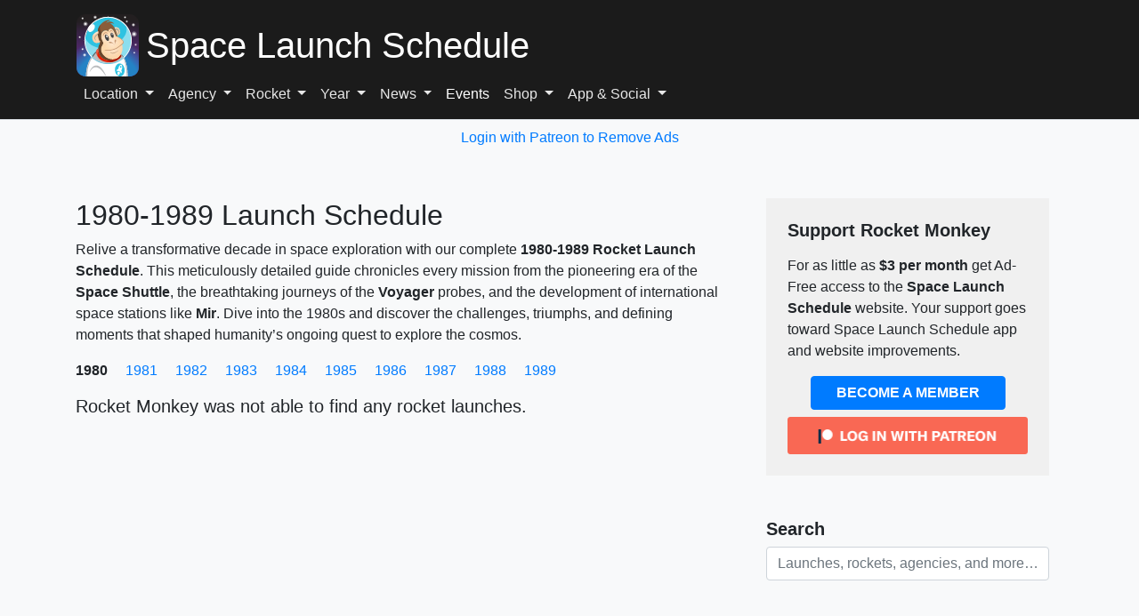

--- FILE ---
content_type: text/vtt; charset=utf-8
request_url: https://video-meta.open.video/caption/oy0mG96tMWNl/342f762a10142c8a7b6ec51d889cb15f_en-US.vtt
body_size: 7530
content:
WEBVTT

00:00.000 --> 00:07.340
The Angara rocket family is a league of spacecraft cooked up by the brilliant
minds at the Khrunichev State Research and Production Space Center in Moscow

00:07.340 --> 00:16.140
These powerful rockets are built to heave around all sorts of cargo,
from 3,800 kg to a staggering 37.5 tons, into low Earth orbit

00:16.140 --> 00:21.640
In fact, they're even set to replace the Proton-N
rockets, with only the Soyuz-2 variant sticking around

00:21.640 --> 00:29.540
Let's take a peek at the Angara family of carriers. Angara 1.2 is
a space rocket that can carry up to 3.5 tons of gear into low orbit

00:29.540 --> 00:35.680
Sadly, it was scrapped because it overlapped with the
Soyuz-2.1b, which can also haul the same amount of weight

00:35.680 --> 00:43.800
The Angara 3, also known as the 3M or 3P or 3.2, had the impressive
ability to launch 4 to 15 tons of cargo into low Earth orbit

00:43.800 --> 00:56.440
Sadly, its production has been halted as of late. The Angara 5 can lift an incredible 24.5 tons of payload
into low Earth orbit, and the Angara 5M, kicking it up another notch with a whopping 27.5 ton capacity

00:56.440 --> 01:01.000
The Angara 5P rocket is two stages of
epicness, tailor-made for crewed missions

01:01.000 --> 01:06.380
With reduced operational pressure and power, it's a top
pick for the safety savvy, and it's no lightweight either

01:06.380 --> 01:10.940
This bad boy can move an 18 metric ton spacecraft
into low Earth orbit like it's no biggie

01:10.940 --> 01:16.940
Watch out, by 2030, the Angara 5P rocket might just be
the Russian primary human spaceflight launch vehicle

01:16.940 --> 01:25.740
Now get ready to blast off with these heavy-duty space rockets. Say hello
to Angara 5E, capable of hurling 37.5 tons of cargo into low Earth orbit

01:25.740 --> 01:30.440
And then there's Angara 5MB, boasting a
reusable stage for even more cosmic adventures

01:30.440 --> 01:34.240
Now for the future projects. Buckle
up for some mind-blowing space talk

01:34.240 --> 01:44.340
Get ready for the Angara 7, the heavyweight champ of space vehicles with its
mighty 1,133 ton frame, and the power to haul 35 tons over 200 kilometers

01:44.340 --> 01:54.039
While there's no current plan to develop this beast, it's no surprise. The Angara 7 needs an even
bigger core to carry extra propellant and a flashy hydrogen-powered engine, which is still in the works

01:54.039 --> 01:58.440
Plus, it'll need a whole new launch pad to
take off. Keep your eyes on the skies, folks

01:58.440 --> 02:07.140
Back in 2005, Khrunichev Center put forward the Angara 100, a bulky launch
vehicle designed to help NASA's vision for space exploration take flight

02:07.140 --> 02:13.940
The rocket would pack four boosters, each housed by
RD-170 engines, a core stage used by RD-180 engines

02:13.940 --> 02:20.540
and a cool cryogenic upper stage purged by a
shoot-up-energy RD-120 engine called the RD-122

02:20.540 --> 02:25.440
And if you thought that was impressive, get this.
It could carry over 100 tons into low-Earth orbit

02:25.440 --> 02:33.140
And now the most exciting rocket yet to come. Introducing BACOL,
the space-savvy, reusable UR-M1 booster by Khrunichev and NPO Malnia

02:33.140 --> 02:41.640
Fitted with wings, landing gear, an impenance, an altitude control actuator, and a
return flight engine, BACOL can zip back to an airfield once its mission is complete

02:41.640 --> 02:46.140
Think of it as the eco-friendly next-gen
space taxi. The power of modularity

02:46.239 --> 02:51.739
The Angara rocket is like a giant megaset, with a modular
design that lets you snap together the pieces indifferently

02:51.739 --> 02:56.239
Plus, it runs on eco-friendly fuel made
from a mix of kerosene and liquid oxygen

02:56.239 --> 03:00.739
The new type of propellant is less toxic and
produces fewer emissions than traditional fuels

03:00.739 --> 03:08.739
This makes the Angara rockets a good choice for launching payloads into sensitive
orbits, such as those containing humans or delicate scientific instruments

03:08.739 --> 03:16.840
Now let's crack the code of configuration. The Angara launch vehicles come in
different flavors, each with a unique mix of universal rocket modules, or the UR-Ms

03:16.840 --> 03:23.340
UR-Ms, available in UR-M1 and UR-M2 varieties, are
responsible for powering the different stages of the launch

03:23.340 --> 03:28.340
The number of UR-M1s in the first stage dictate
how much weight each vehicle can carry into space

03:28.340 --> 03:36.340
The UR-M1 blasts off with a liquid jet engine called
RD-191, while UR-M2 goes zoom with the RD-0124A engine

03:36.340 --> 03:46.440
Let's talk about the mighty RD-191 engine. The Angara rocket's superhero strength
comes from the mighty RD-191 engine, crafted by the Nazi mines at NPO Energon-F

03:46.440 --> 03:57.940
This engine will be later replaced by the RD-191M. These rocket wizards named the engine after Akka
the mission VP, Glushko, and cooked it up with the RD-170 engine in the Soviet Energia spacecraft

03:57.940 --> 04:06.940
making it a force to be reckoned with. Launching into orbit twice, once in 1987
and again in 1988, this engine was specifically made to power up the Angara rocket

04:07.040 --> 04:16.540
Now let's talk about the other mighty RD-0124A engine. Behold the mighty
RD-0124A engine, crafted by the Chemical Automatics Design Bureau in Voronezh

04:16.540 --> 04:20.540
As a fun fact, this bureau now operates
under the NPO Energon-F umbrella

04:20.540 --> 04:30.540
And now for the thrilling world of hydrogen engines. Khrunichev's factory in Moscow is gearing up
to test models and flying equipment for the oxygen-hydrogen third stage of the Angara 5G rocket

04:31.140 --> 04:37.140
Meanwhile, the Vostokky Cosmodrome is budging with the creation
of special tools for the fueling process of this carrier rocket

04:37.140 --> 04:45.140
With sites set on the International Space Station, Russia is constructing
the third stage of the Angara 5 rocket to transport vital supplies

04:45.140 --> 04:55.140
Now let's talk about the competition. The United States has Falcon 9 and Falcon Heavy rockets by
SpaceX, Delta IV Heavy rocket, Atlas V rocket and Vulcan rocket by the United Launch Alliance

04:55.740 --> 05:03.740
China competes with Long March 5 rocket, Long March 7 rocket and
Long March 8 rocket, Euro-Pavarian 6 rocket and the Vega-C rocket

05:03.740 --> 05:11.740
And finally, Japan has the H-III rocket. These rockets are all comparable to
the Angara rocket family in terms of payload capacity and launch capabilities

05:11.740 --> 05:17.740
They are also all commercially available, which means that
customers have a choice of which rocket to use for their mission

05:17.740 --> 05:23.740
The Angara rocket family faces some stiff competition
from these other rockets, but it also has some advantages

05:24.340 --> 05:30.340
For example, the Angara rockets are designed to be very versatile,
and they can be configured to meet the specific needs of each mission

05:30.340 --> 05:37.340
They are also environmentally friendly, using a new type of propellant
that is less toxic and produces fewer emissions than traditional fuels

05:37.340 --> 05:44.340
Ultimately, the best rocket for a particular mission will depend on a
variety of factors, including payload requirements, cost and schedule

05:44.340 --> 05:52.340
The Angara rocket family is a competitive option in the global launch market,
and it is likely to continue to be an important player for many years to come

05:52.940 --> 05:57.940
Overall, the Angara rocket family is a significant
improvement over Russia's previous generation of rockets

05:57.940 --> 06:06.940
It is more versatile, reliable, cost-effective, and environmentally friendly. The Angara
rockets are expected to play a major role in Russia's space program for many years to come


--- FILE ---
content_type: text/vtt; charset=utf-8
request_url: https://video-meta.open.video/caption/N5TUyJEOFmwq/8d5930636b39df4a2367d0924db302f2_en-US.vtt
body_size: 8011
content:
WEBVTT

00:00.000 --> 00:04.579
The Angara rocket family is a league of spacecrafts
cooked up by the brilliant minds at the Khrunichev

00:04.579 --> 00:12.460
State Research and Production Space Center in Moscow. These powerful
rockets are built to heave around all sorts of cargo, from 3,800 kilograms

00:12.460 --> 00:20.780
to a staggering 37.5 tons, into low Earth orbit. In fact, they're even
set to replace the Proton-M rockets, with only the Soyuz-2 variants

00:20.780 --> 00:24.780
sticking around. Let's take a peek
at the Angara family of carriers

00:24.780 --> 00:29.659
Angara 1.2 is a space rocket that can
carry up to 3.5 tons of gear into low orbit

00:29.659 --> 00:34.220
Sadly, it was scrapped because it overlapped
with the Soyuz 2.1V, which can also haul the

00:34.220 --> 00:41.220
same amount of weight. The Angara 3, also known as a
3M or 3P or 3.2, had the impressive ability to launch

00:41.220 --> 00:46.560
4 to 15 tons of cargo into low Earth orbit.
Sadly, its production has been halted as of late

00:46.560 --> 00:51.540
The Angara 5 can lift an incredible 24.5
tons of payload into low Earth orbit

00:51.540 --> 00:56.659
And the Angara 5M, kicking it up another
notch with a whopping 27.5 ton capacity

00:56.659 --> 01:01.259
The Angara 5P rocket is two stages of
epicness, tailor-made for crewed missions

01:01.259 --> 01:05.300
With reduced operational pressure and
power, it's a top pick for the safety savvy

01:05.300 --> 01:11.139
And it's no lightweight either. This bad boy can heave an 18
metric ton spacecraft into low Earth orbit like it's no biggie

01:11.139 --> 01:16.099
Watch out, by 2030, the Angara 5P rocket might
just be the Russian primary human spaceflight

01:16.099 --> 01:20.300
launch vehicle. Now get ready to blast
off with these heavy-duty space rockets

01:20.300 --> 01:26.019
Say hello to Angara 5V, capable of hurling
37.5 tons of cargo into low Earth orbit

01:26.019 --> 01:30.540
And then there's Angara 5MV, boasting a
reusable stage for even more cosmic adventures

01:30.540 --> 01:34.540
Now for the future projects. Buckle
up for some mind-blowing space talk

01:34.540 --> 01:40.180
Get ready for the Angara 7, the heavyweight
champ of space vehicles with its mighty 1,133-ton

01:40.180 --> 01:48.379
frame and the power to haul 35 tons over 200 kilometers. While there's
no current plan to develop this beast, it's no surprise, the Angara

01:48.379 --> 01:52.900
7 needs an even bigger core to carry extra
propellant and a flashy hydrogen-powered engine

01:52.900 --> 01:56.660
which is still in the works. Plus, it'll
need a whole new launch pad to take off

01:56.660 --> 02:04.139
Keep your eyes on the skies, folks. Back in 2005, Khrunichev
Center put forward the Angara 100, a bulky launch vehicle designed

02:04.139 --> 02:12.300
to help NASA's vision for space exploration take flight. The rocket would
pack four boosters, each amped by RD-170 engines, a core stage juiced

02:12.300 --> 02:18.500
by RD-180 engines, and a cool cryogenic upper
stage charged by a souped-up Energia RD-120

02:18.500 --> 02:24.559
engine called the RD-122. And if you thought that was
impressive, get this, it could carry over 100 tons into low

02:24.559 --> 02:33.279
Earth orbit. And now the most exciting rocket yet to come. Introducing
BACOL, the space-savvy, reusable URM-1 booster by Khrunichev and NPO Malnia

02:33.279 --> 02:37.699
Fitted with wings, landing gear, an impennage,
an attitude control actuator, and a return

02:37.699 --> 02:41.839
flight engine, BACOL can zip back to an
airfield once its mission is complete

02:41.839 --> 02:46.199
Think of it as the eco-friendly, next-gen
space taxi. The power of modularity

02:46.199 --> 02:50.559
The Angara rocket is like a giant Lego set, with
a modular design that lets you snap together

02:50.559 --> 02:56.559
the pieces in different ways. Plus, it runs on eco-friendly
fuel made from a mix of kerosene and liquid oxygen

02:56.559 --> 03:01.679
The new type of propellant is less toxic and
produces fewer emissions than traditional fuels

03:01.679 --> 03:05.600
This makes the Angara rockets a good choice
for launching payloads into sensitive orbits

03:05.600 --> 03:11.160
such as those containing humans or delicate scientific
instruments. Now let's crack the code of configuration

03:11.160 --> 03:15.100
The Angara launch vehicles come in different
flavors, each with a unique mix of universal

03:15.100 --> 03:22.440
rocket modules or the URMs. URMs, available in URM-1 and
URM-2 varieties, are responsible for powering the different

03:22.440 --> 03:28.919
stages of the launch. The number of URM-1s in the first stage
dictates how much weight each vehicle can carry into space

03:28.919 --> 03:34.119
The URM-1 blasts off with a liquid jet engine
called RD-191, while URM-2 goes soon with

03:34.119 --> 03:44.380
the RD-0124A engine. Let's talk about the mighty RD-191 engine. The Angara
rocket's superhero strength comes from the mighty RD-191 engine, crafted by

03:44.380 --> 03:50.380
the masterminds at NPO Energomash. This
engine will be later replaced by the RD-191M

03:50.380 --> 03:54.399
These rocket wizards named the engine after
Akademission VP, Glushko, and cooked it up

03:54.399 --> 04:00.619
with the RD-170 engine in the Soviet Energia
spacecraft, making it a force to be reckoned with

04:00.619 --> 04:05.339
Launching into orbit twice, once in 1987 and
again in 1988, this engine was specifically

04:05.339 --> 04:11.100
made to power up the Angara rocket. Now let's
talk about the other mighty RD-0124A engine

04:11.100 --> 04:17.459
Behold the mighty RD-0124A engine, crafted by
the Chemical Automatics Design Bureau in Voronezh

04:17.459 --> 04:21.500
As a fun fact, this bureau now operates
under the NPO Energomash umbrella

04:21.500 --> 04:27.799
And now for the thrilling world of hydrogen engines. Khrunichev's
factory in Moscow is gearing up to test models and flying equipment for

04:27.799 --> 04:35.359
the oxygen-hydrogen third stage of the Angara 5V rocket. Meanwhile, the
Vostochny Cosmodrome is buzzing with the creation of special tools for the

04:35.359 --> 04:41.700
fueling process of this carrier rocket. With sights set on the
International Space Station, Russia is constructing the third

04:41.700 --> 04:47.019
stage of the Angara 5 rocket to transport vital
supplies. Now let's talk about the competition

04:47.019 --> 04:52.179
The United States has Falcon 9 and Falcon
Heavy rockets by SpaceX, Delta 4 Heavy rocket

04:52.179 --> 05:00.899
Atlas V rocket and Vulcan rocket by the United Launch Alliance. China competes
with Long March 5 rocket, Long March 7 rocket and Long March 8 rocket

05:00.899 --> 05:05.980
Europe has Ariane 6 rocket and the Vega C
rocket. And finally, Japan has the H3 rocket

05:05.980 --> 05:10.660
These rockets are all comparable to the Angara
rocket family in terms of payload capacity

05:10.660 --> 05:15.679
and launch capabilities. They are also all commercially
available, which means that customers have a choice of

05:15.679 --> 05:21.779
which rocket to use for their mission. The Angara rocket family
faces some stiff competition from these other rockets, but

05:21.779 --> 05:27.899
it also has some advantages. For example, the Angara rockets
are designed to be very versatile, and they can be configured

05:27.899 --> 05:34.160
to meet the specific needs of each mission. They are also environmentally
friendly, using a new type of propellant that is less toxic

05:34.160 --> 05:41.500
and produces fewer emissions than traditional fuels. Ultimately, the
best rocket for a particular mission will depend on a variety of factors

05:41.500 --> 05:48.500
including payload requirements, cost, and schedule. The Angara rocket
family is a competitive option in the global launch market, and it

05:48.500 --> 05:52.140
is likely to continue to be an
important player for many years to come

05:52.140 --> 05:56.980
Overall, the Angara rocket family is a significant
improvement over Russia's previous generation

05:56.980 --> 06:06.040
of rockets. It is more versatile, reliable, cost-effective, and environmentally friendly.
The Angara rockets are expected to play a major role in Russia's space program for

06:06.040 --> 06:17.500
many years to come. NASA Jet Propulsion
Laboratory, California Institute of Technology


--- FILE ---
content_type: text/javascript
request_url: https://www.spacelaunchschedule.com/humix/inline_embed
body_size: 10120
content:
var ezS = document.createElement("link");ezS.rel="stylesheet";ezS.type="text/css";ezS.href="//go.ezodn.com/ezvideo/ezvideojscss.css?cb=185";document.head.appendChild(ezS);
var ezS = document.createElement("link");ezS.rel="stylesheet";ezS.type="text/css";ezS.href="//go.ezodn.com/ezvideo/ezvideocustomcss.css?cb=237555-2-185";document.head.appendChild(ezS);
window.ezVideo = {"appendFloatAfterAd":false,"language":"en","titleString":"","titleOption":"0","autoEnableCaptions":false}
var ezS = document.createElement("script");ezS.src="//vjs.zencdn.net/vttjs/0.14.1/vtt.min.js";document.head.appendChild(ezS);
(function(){
		const frag = document.createRange().createContextualFragment('\u003Cscript type\u003D\"application/ld+json\"\u003E\u000A{\u000A  \"@context\": \"https://schema.org\",\u000A  \"@type\": \"VideoObject\",\u000A  \"potentialAction\": {\u000A    \"@type\": \"SeekToAction\",\u000A    \"target\": \"https://spacelaunchschedule.com/openvideo/v/best-rocket-launch-photos-of-2022-2?t\u003D{seek_to_second_number}\",\u000A    \"startOffset-input\": \"required name\u003Dseek_to_second_number\"\u000A  },\u000A  \"name\": \"Best Rocket Launch Photos of 2022\",\u000A  \"description\": \"Correction: We inadvertently added the wrong photo credit for the photo at 1:02. The photo credit should have been attributed to Paradox Adventure Photography instead of Richard Gallagher. \\nhttps://www.facebook.com/ParadoxAdventurePhotograghy\\n\\nIn this video, we will showcase our favorite photos of 2022 from our Facebook group, Space Launch Schedule. We received a wide variety of submissions from our community and tried to include as many of our favorites as possible. As we look back on the past year, we are reminded of the awe-inspiring moments that the space launches have brought us. We are excited to see what the next year holds and can\\u0026#39;t wait to see the beautiful photos that our community will share. Thank you to all who have contributed, and we look forward to seeing more amazing shots in the future.\\n\\nThumbnail: Daryl Gilbert Photography\\n \\nNever miss a rocket launch! Get the rocket launch schedule here:\\nhttps://www.spacelaunchschedule.com/\\n\\nFacebook: https://www.facebook.com/SpaceLaunchSchedule\",\u000A  \"thumbnailUrl\": \"https://streaming.open.video/poster/WxBRxbVyVvDglmfB/c8c023bfc037d008248506214daca58ddb60fa41776ffb51d59cd05e27a332cf_pgzlqo.jpg\",\u000A  \"uploadDate\": \"2023-01-30T13:56:12+00:00\",\u000A  \"duration\": \"PT0H3M40S\",\u000A  \"contentUrl\": \"https://streaming.open.video/contents/WxBRxbVyVvDglmfB/1693385168/index.m3u8\",\u000A  \"embedUrl\": \"https://open.video/embed?contentId\u003Dc8c023bfc037d008248506214daca58ddb60fa41776ffb51d59cd05e27a332cf\",\u000A  \"hasPart\": [\u000A    {\u000A      \"@type\": \"Clip\",\u000A      \"name\": \"Initial Statement\",\u000A      \"startOffset\": 1,\u000A      \"endOffset\": 37,\u000A      \"url\": \"https://spacelaunchschedule.com/openvideo/v/best-rocket-launch-photos-of-2022-2?t\u003D1\"\u000A    },\u000A    {\u000A      \"@type\": \"Clip\",\u000A      \"name\": \"Repetition Building Up\",\u000A      \"startOffset\": 37,\u000A      \"endOffset\": 92,\u000A      \"url\": \"https://spacelaunchschedule.com/openvideo/v/best-rocket-launch-photos-of-2022-2?t\u003D37\"\u000A    },\u000A    {\u000A      \"@type\": \"Clip\",\u000A      \"name\": \"Increasing Repetition\",\u000A      \"startOffset\": 94,\u000A      \"endOffset\": 145,\u000A      \"url\": \"https://spacelaunchschedule.com/openvideo/v/best-rocket-launch-photos-of-2022-2?t\u003D94\"\u000A    },\u000A    {\u000A      \"@type\": \"Clip\",\u000A      \"name\": \"Extended Repetition\",\u000A      \"startOffset\": 146,\u000A      \"endOffset\": 220,\u000A      \"url\": \"https://spacelaunchschedule.com/openvideo/v/best-rocket-launch-photos-of-2022-2?t\u003D146\"\u000A    }\u000A  ],\u000A  \"url\": \"https://spacelaunchschedule.com/openvideo/v/best-rocket-launch-photos-of-2022-2\"\u000A}\u000A\u003C/script\u003E');
		document.body.appendChild(frag);
	}());
(function() {
		let ezInstream = {"prebidBidders":[{"bidder":"appnexus","params":{"placementId":31703220},"ssid":"10087"},{"bidder":"ix","params":{"siteId":"682022","size":[640,480]},"ssid":"10082"},{"bidder":"medianet","params":{"cid":"8CUBCB617","crid":"358025426"},"ssid":"11307"},{"bidder":"onetag","params":{"pubId":"62499636face9dc"},"ssid":"11291"},{"bidder":"openx","params":{"delDomain":"ezoic-d.openx.net","unit":"560605963"},"ssid":"10015"},{"bidder":"pubmatic","params":{"adSlot":"Ezoic_default_video","publisherId":"156983"},"ssid":"10061"},{"bidder":"sharethrough","params":{"pkey":"VS3UMr0vpcy8VVHMnE84eAvj"},"ssid":"11309"},{"bidder":"ttd","params":{"publisherId":"7fa559d8a9251a6084b15497095626fb","supplySourceId":"ezoic"},"ssid":"11384"},{"bidder":"vidazoo","params":{"cId":"652646d136d29ed957788c6d","pId":"59ac17c192832d0011283fe3"},"ssid":"11372"},{"bidder":"yieldmo","params":{"placementId":"3159086761833865258"},"ssid":"11315"},{"bidder":"33across_i_s2s","params":{"productId":"instream","siteId":"bQuJay49ur74klrkHcnnVW"},"ssid":"11321"},{"bidder":"adyoulike_i_s2s","params":{"placement":"b74dd1bf884ad15f7dc6fca53449c2db"},"ssid":"11314"},{"bidder":"amx_i_s2s","params":{"tagid":"JreGFOmAO"},"ssid":"11290"},{"bidder":"appnexus_i_s2s","params":{"placementId":31703220},"ssid":"10087"},{"bidder":"blis_i_s2s","params":{"spid":"1246"},"ssid":"11397"},{"bidder":"cadent_aperture_mx_i_s2s","params":{"tagid":"178315"},"ssid":"11389"},{"bidder":"gumgum_i_s2s","params":{"zone":"xw4fad9t"},"ssid":"10079"},{"bidder":"inmobi_i_s2s","params":{"plc":"10000253937"},"ssid":"11387"},{"bidder":"insticator_i_s2s","params":{"adUnitId":"01JHZ942AK7FVME47QN5B0N0P4","publisherId":"f466dda6-51fa-4d9d-b3e8-0dbc76e8ac97"},"ssid":"11381"},{"bidder":"medianet_i_s2s","params":{"cid":"8CUPV1T76","crid":"578781359"},"ssid":"11307"},{"bidder":"onetag_i_s2s","params":{"pubId":"62499636face9dc"},"ssid":"11291"},{"bidder":"openx_i_s2s","params":{"delDomain":"ezoic-d.openx.net","unit":"559783386"},"ssid":"10015"},{"bidder":"pubmatic_i_s2s","params":{"adSlot":"Ezoic_default_video","publisherId":"156983"},"ssid":"10061"},{"bidder":"rubicon_i_s2s","params":{"accountId":21150,"siteId":421616,"video":{"language":"en","size_id":201},"zoneId":2495262},"ssid":"10063"},{"bidder":"sharethrough_i_s2s","params":{"pkey":"kgPoDCWJ3LoAt80X9hF5eRLi"},"ssid":"11309"},{"bidder":"smartadserver_i_s2s","params":{"formatId":117670,"networkId":4503,"pageId":1696160,"siteId":557984},"ssid":"11335"},{"bidder":"sonobi_i_s2s","params":{"TagID":"86985611032ca7924a34"},"ssid":"10048"},{"bidder":"sovrn_i_s2s","params":{"tagid":"1263646"},"ssid":"10017"},{"bidder":"triplelift_i_s2s","params":{"inventoryCode":"ezoic_RON_instream_PbS2S"},"ssid":"11296"},{"bidder":"trustedstack_i_s2s","params":{"cid":"TS9HJFH44","crid":"944965478"},"ssid":"11396"},{"bidder":"vidazoo_i_s2s","params":{"cId":"68415a84f0bd2a2f4a824fae","pId":"59ac17c192832d0011283fe3"},"ssid":"11372"},{"bidder":"zeta_global_ssp_i_s2s","params":{"sid":579},"ssid":"11399"}],"apsSlot":{"slotID":"instream_desktop_na_Video","divID":"","slotName":"","mediaType":"video","sizes":[[400,300],[640,390],[390,640],[320,480],[480,320],[400,225],[640,360],[768,1024],[1024,768],[640,480]],"slotParams":{}},"allApsSlots":[{"Slot":{"slotID":"AccompanyingContent_640x360v_5-60seconds_Off_NoSkip","divID":"","slotName":"","mediaType":"video","sizes":[[400,300],[640,390],[390,640],[320,480],[480,320],[400,225],[640,360],[768,1024],[1024,768],[640,480]],"slotParams":{}},"Duration":60},{"Slot":{"slotID":"AccompanyingContent_640x360v_5-60seconds_Off_Skip","divID":"","slotName":"","mediaType":"video","sizes":[[400,300],[640,390],[390,640],[320,480],[480,320],[400,225],[640,360],[768,1024],[1024,768],[640,480]],"slotParams":{}},"Duration":60},{"Slot":{"slotID":"AccompanyingContent_640x360v_5-30seconds_Off_NoSkip","divID":"","slotName":"","mediaType":"video","sizes":[[400,300],[640,390],[390,640],[320,480],[480,320],[400,225],[640,360],[768,1024],[1024,768],[640,480]],"slotParams":{}},"Duration":30},{"Slot":{"slotID":"AccompanyingContent_640x360v_5-30seconds_Off_Skip","divID":"","slotName":"","mediaType":"video","sizes":[[400,300],[640,390],[390,640],[320,480],[480,320],[400,225],[640,360],[768,1024],[1024,768],[640,480]],"slotParams":{}},"Duration":30},{"Slot":{"slotID":"AccompanyingContent_640x360v_5-15seconds_Off_NoSkip","divID":"","slotName":"","mediaType":"video","sizes":[[400,300],[640,390],[390,640],[320,480],[480,320],[400,225],[640,360],[768,1024],[1024,768],[640,480]],"slotParams":{}},"Duration":15},{"Slot":{"slotID":"AccompanyingContent_640x360v_5-15seconds_Off_Skip","divID":"","slotName":"","mediaType":"video","sizes":[[400,300],[640,390],[390,640],[320,480],[480,320],[400,225],[640,360],[768,1024],[1024,768],[640,480]],"slotParams":{}},"Duration":15},{"Slot":{"slotID":"instream_desktop_na_Video","divID":"","slotName":"","mediaType":"video","sizes":[[400,300],[640,390],[390,640],[320,480],[480,320],[400,225],[640,360],[768,1024],[1024,768],[640,480]],"slotParams":{}},"Duration":30}],"genericInstream":false,"UnfilledCnt":0,"AllowPreviousBidToSetBidFloor":false,"PreferPrebidOverAmzn":false,"DoNotPassBidFloorToPreBid":false,"bidCacheThreshold":-1,"rampUp":true,"IsEzDfpAccount":true,"EnableVideoDeals":false,"monetizationApproval":{"DomainId":237555,"Domain":"spacelaunchschedule.com","HumixChannelId":6459,"HasGoogleEntry":true,"HDMApproved":false,"MCMApproved":true},"SelectivelyIncrementUnfilledCount":false,"BlockBidderAfterBadAd":true,"useNewVideoStartingFloor":false,"addHBUnderFloor":false,"dvama":false,"dgeb":false,"vatc":{"at":"INSTREAM","fs":"UNIFORM","mpw":200,"itopf":false,"bcds":"v","bcdsds":"g","bcd":{"ad_type":"INSTREAM","data":{"country":"US","form_factor":1,"impressions":4717867,"share_ge7":0.821858,"bucket":"bid-rich","avg_depth":9.317049,"p75_depth":12,"share_ge5":0.843778,"share_ge9":0.789982},"is_domain":false,"loaded_at":"2026-01-21T07:23:18.814309658-08:00"}},"totalVideoDuration":0,"totalAdsPlaybackDuration":0,"optimizedPrebidPods":false};
		if (typeof __ezInstream !== "undefined" && __ezInstream.breaks) {
			__ezInstream.breaks = __ezInstream.breaks.concat(ezInstream.breaks);
		} else {
			window.__ezInstream = ezInstream;
		}
	})();
var EmbedExclusionEvaluated = 'exempt'; var EzoicMagicPlayerExclusionSelectors = [".site-footer",".row",".col-sm-9","#patreon",".col-lg-8",".launch-list-thumbnail","blockquote","#ez-CCPA",".site-header","#weather-app","#launch-details","table","#toc-container","#ez-cookie-dialog",".entry-summary",".ez-video-wrap",".humix-off",".pb-3","nav","#ez-toc-container",".excerpt",".entry-actions",".col-lg-4",".p-4"];var EzoicMagicPlayerInclusionSelectors = [];var EzoicPreferredLocation = '1';

			window.humixFirstVideoLoaded = true
			window.dispatchEvent(new CustomEvent('humixFirstVideoLoaded'));
		
window.ezVideoIframe=false;window.renderEzoicVideoContentCBs=window.renderEzoicVideoContentCBs||[];window.renderEzoicVideoContentCBs.push(function(){let videoObjects=[{"PlayerId":"ez-4999","VideoContentId":"c8c023bfc037d008248506214daca58ddb60fa41776ffb51d59cd05e27a332cf","VideoPlaylistSelectionId":0,"VideoPlaylistId":1,"VideoTitle":"Best Rocket Launch Photos of 2022","VideoDescription":"Correction: We inadvertently added the wrong photo credit for the photo at 1:02. The photo credit should have been attributed to Paradox Adventure Photography instead of Richard Gallagher. \nhttps://www.facebook.com/ParadoxAdventurePhotograghy\n\nIn this video, we will showcase our favorite photos of 2022 from our Facebook group, Space Launch Schedule. We received a wide variety of submissions from our community and tried to include as many of our favorites as possible. As we look back on the past year, we are reminded of the awe-inspiring moments that the space launches have brought us. We are excited to see what the next year holds and can\u0026#39;t wait to see the beautiful photos that our community will share. Thank you to all who have contributed, and we look forward to seeing more amazing shots in the future.\n\nThumbnail: Daryl Gilbert Photography\n \nNever miss a rocket launch! Get the rocket launch schedule here:\nhttps://www.spacelaunchschedule.com/\n\nFacebook: https://www.facebook.com/SpaceLaunchSchedule","VideoChapters":{"Chapters":["Initial Statement","Repetition Building Up","Increasing Repetition","Extended Repetition"],"StartTimes":[0,37880,94400,146440],"EndTimes":[37000,92400,145839,220839]},"VideoLinksSrc":"","VideoSrcURL":"https://streaming.open.video/contents/WxBRxbVyVvDglmfB/1693385168/index.m3u8","VideoDurationMs":220019,"DeviceTypeFlag":14,"FloatFlag":14,"FloatPosition":1,"IsAutoPlay":true,"IsLoop":false,"IsLiveStreaming":false,"OutstreamEnabled":false,"ShouldConsiderDocVisibility":true,"ShouldPauseAds":true,"AdUnit":"","ImpressionId":0,"VideoStartTime":0,"IsStartTimeEnabled":0,"IsKeyMoment":false,"PublisherVideoContentShare":{"DomainIdOwner":237555,"DomainIdShare":237555,"DomainIdHost":237555,"VideoContentId":"c8c023bfc037d008248506214daca58ddb60fa41776ffb51d59cd05e27a332cf","LoadError":"[MagicPlayerPlaylist:0]","IsEzoicOwnedVideo":false,"IsGenericInstream":false,"IsOutstream":false,"IsGPTOutstream":false},"VideoUploadSource":"import-from-youtube","IsVertical":false,"IsPreferred":false,"ShowControls":false,"IsSharedEmbed":false,"ShortenId":"7GRZZBBtyG2","Preview":false,"PlaylistHumixId":"","VideoSelection":10,"MagicPlaceholderType":1,"MagicHTML":"\u003cdiv id=ez-video-wrap-ez-4998 class=ez-video-wrap style=\"align-self: stretch;  margin-top: 0px !important;margin-bottom: 0px !important;\"\u003e\u003cdiv class=ez-video-center\u003e\u003cdiv class=ez-video-content-wrap\u003e\u003cdiv id=ez-video-wrap-ez-4999 class=\"ez-video-wrap ez-video-magic\" style=\"align-self: stretch;\"\u003e\u003cdiv class=ez-video-magic-row\u003e\u003col class=ez-video-magic-list\u003e\u003cli class=\"ez-video-magic-item ez-video-magic-autoplayer\"\u003e\u003cdiv id=floating-placeholder-ez-4999 class=floating-placeholder style=\"display: none;\"\u003e\u003cdiv id=floating-placeholder-sizer-ez-4999 class=floating-placeholder-sizer\u003e\u003cpicture class=\"video-js vjs-playlist-thumbnail\"\u003e\u003cimg id=floating-placeholder-thumbnail alt loading=lazy nopin=nopin\u003e\u003c/picture\u003e\u003c/div\u003e\u003c/div\u003e\u003cdiv id=ez-video-container-ez-4999 class=\"ez-video-container ez-video-magic-redesign ez-responsive ez-float-right\" style=\"flex-wrap: wrap;\"\u003e\u003cdiv class=ez-video-ez-stuck-bar id=ez-video-ez-stuck-bar-ez-4999\u003e\u003cdiv class=\"ez-video-ez-stuck-close ez-simple-close\" id=ez-video-ez-stuck-close-ez-4999 style=\"font-size: 16px !important; text-shadow: none !important; color: #000 !important; font-family: system-ui !important; background-color: rgba(255,255,255,0.5) !important; border-radius: 50% !important; text-align: center !important;\"\u003ex\u003c/div\u003e\u003c/div\u003e\u003cvideo id=ez-video-ez-4999 class=\"video-js ez-vid-placeholder\" controls preload=metadata\u003e\u003cp class=vjs-no-js\u003ePlease enable JavaScript\u003c/p\u003e\u003c/video\u003e\u003cdiv class=ez-vid-preview id=ez-vid-preview-ez-4999\u003e\u003c/div\u003e\u003cdiv id=lds-ring-ez-4999 class=lds-ring\u003e\u003cdiv\u003e\u003c/div\u003e\u003cdiv\u003e\u003c/div\u003e\u003cdiv\u003e\u003c/div\u003e\u003cdiv\u003e\u003c/div\u003e\u003c/div\u003e\u003c/div\u003e\u003cli class=\"ez-video-magic-item ez-video-magic-playlist\"\u003e\u003cdiv id=ez-video-playlist-ez-4998 class=vjs-playlist\u003e\u003c/div\u003e\u003c/ol\u003e\u003c/div\u003e\u003c/div\u003e\u003cdiv id=floating-placeholder-ez-4998 class=floating-placeholder style=\"display: none;\"\u003e\u003cdiv id=floating-placeholder-sizer-ez-4998 class=floating-placeholder-sizer\u003e\u003cpicture class=\"video-js vjs-playlist-thumbnail\"\u003e\u003cimg id=floating-placeholder-thumbnail alt loading=lazy nopin=nopin\u003e\u003c/picture\u003e\u003c/div\u003e\u003c/div\u003e\u003cdiv id=ez-video-container-ez-4998 class=\"ez-video-container ez-video-magic-redesign ez-responsive ez-float-right\" style=\"flex-wrap: wrap;\"\u003e\u003cdiv class=ez-video-ez-stuck-bar id=ez-video-ez-stuck-bar-ez-4998\u003e\u003cdiv class=\"ez-video-ez-stuck-close ez-simple-close\" id=ez-video-ez-stuck-close-ez-4998 style=\"font-size: 16px !important; text-shadow: none !important; color: #000 !important; font-family: system-ui !important; background-color: rgba(255,255,255,0.5) !important; border-radius: 50% !important; text-align: center !important;\"\u003ex\u003c/div\u003e\u003c/div\u003e\u003cvideo id=ez-video-ez-4998 class=\"video-js ez-vid-placeholder vjs-16-9\" controls preload=metadata\u003e\u003cp class=vjs-no-js\u003ePlease enable JavaScript\u003c/p\u003e\u003c/video\u003e\u003cdiv class=keymoment-container id=keymoment-play style=\"display: none;\"\u003e\u003cspan id=play-button-container class=play-button-container-active\u003e\u003cspan class=\"keymoment-play-btn play-button-before\"\u003e\u003c/span\u003e\u003cspan class=\"keymoment-play-btn play-button-after\"\u003e\u003c/span\u003e\u003c/span\u003e\u003c/div\u003e\u003cdiv class=\"keymoment-container rewind\" id=keymoment-rewind style=\"display: none;\"\u003e\u003cdiv id=keymoment-rewind-box class=rotate\u003e\u003cspan class=\"keymoment-arrow arrow-two double-arrow-icon\"\u003e\u003c/span\u003e\u003cspan class=\"keymoment-arrow arrow-one double-arrow-icon\"\u003e\u003c/span\u003e\u003c/div\u003e\u003c/div\u003e\u003cdiv class=\"keymoment-container forward\" id=keymoment-forward style=\"display: none;\"\u003e\u003cdiv id=keymoment-forward-box\u003e\u003cspan class=\"keymoment-arrow arrow-two double-arrow-icon\"\u003e\u003c/span\u003e\u003cspan class=\"keymoment-arrow arrow-one double-arrow-icon\"\u003e\u003c/span\u003e\u003c/div\u003e\u003c/div\u003e\u003cdiv id=vignette-overlay\u003e\u003c/div\u003e\u003cdiv id=vignette-top-card class=vignette-top-card\u003e\u003cdiv class=vignette-top-channel\u003e\u003ca class=top-channel-logo target=_blank role=link aria-label=\"channel logo\" style='background-image: url(\"https://video-meta.humix.com/logo/6459/logo-1767975293.webp\");'\u003e\u003c/a\u003e\u003c/div\u003e\u003cdiv class=\"vignette-top-title top-enable-channel-logo\"\u003e\u003cdiv class=\"vignette-top-title-text vignette-magic-player\"\u003e\u003ca class=vignette-top-title-link id=vignette-top-title-link-ez-4998 target=_blank tabindex=0 href=https://spacelaunchschedule.com/openvideo/v/best-rocket-launch-photos-of-2022-2\u003eBest Rocket Launch Photos of 2022\u003c/a\u003e\u003c/div\u003e\u003c/div\u003e\u003cdiv class=vignette-top-share\u003e\u003cbutton class=vignette-top-button type=button title=share id=vignette-top-button\u003e\u003cdiv class=top-button-icon\u003e\u003csvg height=\"100%\" version=\"1.1\" viewBox=\"0 0 36 36\" width=\"100%\"\u003e\n                                        \u003cuse class=\"svg-shadow\" xlink:href=\"#share-icon\"\u003e\u003c/use\u003e\n                                        \u003cpath class=\"svg-fill\" d=\"m 20.20,14.19 0,-4.45 7.79,7.79 -7.79,7.79 0,-4.56 C 16.27,20.69 12.10,21.81 9.34,24.76 8.80,25.13 7.60,27.29 8.12,25.65 9.08,21.32 11.80,17.18 15.98,15.38 c 1.33,-0.60 2.76,-0.98 4.21,-1.19 z\" id=\"share-icon\"\u003e\u003c/path\u003e\n                                    \u003c/svg\u003e\u003c/div\u003e\u003c/button\u003e\u003c/div\u003e\u003c/div\u003e\u003ca id=watch-on-link-ez-4998 class=watch-on-link aria-label=\"Watch on Open.Video\" target=_blank href=https://spacelaunchschedule.com/openvideo/v/best-rocket-launch-photos-of-2022-2\u003e\u003cdiv class=watch-on-link-content aria-hidden=true\u003e\u003cdiv class=watch-on-link-text\u003eWatch on\u003c/div\u003e\u003cimg style=\"height: 1rem;\" src=https://assets.open.video/open-video-white-logo.png alt=\"Video channel logo\" class=img-fluid\u003e\u003c/div\u003e\u003c/a\u003e\u003cdiv class=ez-vid-preview id=ez-vid-preview-ez-4998\u003e\u003c/div\u003e\u003cdiv id=lds-ring-ez-4998 class=lds-ring\u003e\u003cdiv\u003e\u003c/div\u003e\u003cdiv\u003e\u003c/div\u003e\u003cdiv\u003e\u003c/div\u003e\u003cdiv\u003e\u003c/div\u003e\u003c/div\u003e\u003cdiv id=ez-video-links-ez-4998 style=position:absolute;\u003e\u003c/div\u003e\u003c/div\u003e\u003c/div\u003e\u003cdiv id=ez-lower-title-link-ez-4998 class=lower-title-link\u003e\u003ca href=https://spacelaunchschedule.com/openvideo/v/best-rocket-launch-photos-of-2022-2 target=_blank\u003eBest Rocket Launch Photos of 2022\u003c/a\u003e\u003c/div\u003e\u003c/div\u003e\u003c/div\u003e","PreferredVideoType":0,"DisableWatchOnLink":false,"DisableVignette":false,"DisableTitleLink":false,"VideoPlaylist":{"VideoPlaylistId":1,"FirstVideoSelectionId":0,"FirstVideoIndex":0,"Name":"Universal Player","IsLooping":1,"IsShuffled":0,"Autoskip":0,"Videos":[{"PublisherVideoId":263533,"PublisherId":132216,"VideoContentId":"c8c023bfc037d008248506214daca58ddb60fa41776ffb51d59cd05e27a332cf","DomainId":237555,"Title":"Best Rocket Launch Photos of 2022","Description":"Correction: We inadvertently added the wrong photo credit for the photo at 1:02. The photo credit should have been attributed to Paradox Adventure Photography instead of Richard Gallagher. \nhttps://www.facebook.com/ParadoxAdventurePhotograghy\n\nIn this video, we will showcase our favorite photos of 2022 from our Facebook group, Space Launch Schedule. We received a wide variety of submissions from our community and tried to include as many of our favorites as possible. As we look back on the past year, we are reminded of the awe-inspiring moments that the space launches have brought us. We are excited to see what the next year holds and can\u0026#39;t wait to see the beautiful photos that our community will share. Thank you to all who have contributed, and we look forward to seeing more amazing shots in the future.\n\nThumbnail: Daryl Gilbert Photography\n \nNever miss a rocket launch! Get the rocket launch schedule here:\nhttps://www.spacelaunchschedule.com/\n\nFacebook: https://www.facebook.com/SpaceLaunchSchedule","VideoChapters":{"Chapters":null,"StartTimes":null,"EndTimes":null},"Privacy":"public","CreatedDate":"2023-01-30 13:56:12","ModifiedDate":"2023-01-30 14:00:25","PreviewImage":"https://streaming.open.video/poster/WxBRxbVyVvDglmfB/c8c023bfc037d008248506214daca58ddb60fa41776ffb51d59cd05e27a332cf_pgzlqo.jpg","RestrictByReferer":false,"ImpressionId":0,"VideoDurationMs":220019,"StreamingURL":"https://streaming.open.video/contents/WxBRxbVyVvDglmfB/1693385168/index.m3u8","PublisherVideoContentShare":{"DomainIdOwner":237555,"DomainIdShare":237555,"DomainIdHost":237555,"VideoContentId":"c8c023bfc037d008248506214daca58ddb60fa41776ffb51d59cd05e27a332cf","IsEzoicOwnedVideo":false,"IsGenericInstream":false,"IsOutstream":false,"IsGPTOutstream":false},"ExternalId":"","IABCategoryName":"","IABCategoryIds":"","NLBCategoryIds":"","IsUploaded":false,"IsProcessed":false,"IsContentShareable":true,"UploadSource":"import-from-youtube","IsPreferred":false,"Category":"","IsRotate":false,"ShortenId":"7GRZZBBtyG2","PreferredVideoType":0,"HumixChannelId":6459,"IsHumixChannelActive":true,"VideoAutoMatchType":0,"ShareBaseUrl":"//www.spacelaunchschedule.com/openvideo/","CanonicalLink":"https://spacelaunchschedule.com/openvideo/v/best-rocket-launch-photos-of-2022-2","OpenVideoHostedLink":"https://open.video/@spacelaunchschedule_com/v/best-rocket-launch-photos-of-2022-2","ChannelSlug":"spacelaunchschedule_com","Language":"en","Keywords":"Rocket Launch,Space Launch,space launch schedule,rocket monkey,space monkey","HasMultiplePosterResolutions":true,"ResizedPosterVersion":0,"ChannelLogo":"logo/6459/logo-1767975293.webp","OwnerIntegrationType":"cf","IsChannelWPHosted":false,"HideReportVideoButton":false,"VideoPlaylistSelectionId":0,"VideoLinksSrc":"","VideoStartTime":0,"IsStartTimeEnabled":0,"AdUnit":"spacelaunchschedule_com-video-1","VideoPlaylistId":1,"InitialIndex":0},{"PublisherVideoId":1018410,"PublisherId":232343,"VideoContentId":"V1t-Nidb7z2","DomainId":373946,"Title":"Russian Soyuz 2 1A rocket launch","Description":"#SoyuzRocket","VideoChapters":{"Chapters":null,"StartTimes":null,"EndTimes":null},"Privacy":"public","CreatedDate":"2024-04-04 08:50:05","ModifiedDate":"2024-04-04 11:59:32","PreviewImage":"https://video-meta.open.video/poster/IEP2iNN4-eK7/V1t-Nidb7z2_NHyuoG.jpg","RestrictByReferer":false,"ImpressionId":0,"VideoDurationMs":98665,"StreamingURL":"https://streaming.open.video/contents/IEP2iNN4-eK7/1712231955/index.m3u8","PublisherVideoContentShare":{"DomainIdOwner":373946,"DomainIdShare":237555,"DomainIdHost":373946,"DomainNameOwner":"frontierindia.com","VideoContentId":"V1t-Nidb7z2","IsEzoicOwnedVideo":false,"IsGenericInstream":false,"IsOutstream":false,"IsGPTOutstream":false},"ExternalId":"","IABCategoryName":"","IABCategoryIds":"","NLBCategoryIds":"","IsUploaded":false,"IsProcessed":false,"IsContentShareable":true,"UploadSource":"import-from-youtube","IsPreferred":false,"Category":"","IsRotate":false,"ShortenId":"V1t-Nidb7z2","PreferredVideoType":0,"HumixChannelId":22482,"IsHumixChannelActive":true,"VideoAutoMatchType":0,"ShareBaseUrl":"//open.video/","CanonicalLink":"https://open.video/@frontierindia/v/russian-soyuz-2-1a-rocket-launch","OpenVideoHostedLink":"https://open.video/@frontierindia/v/russian-soyuz-2-1a-rocket-launch","ChannelSlug":"","Language":"en","Keywords":"Soyuz Rocket","HasMultiplePosterResolutions":true,"ResizedPosterVersion":0,"ChannelLogo":"logo/22482/logo-1743563391.webp","OwnerIntegrationType":"cf","IsChannelWPHosted":false,"HideReportVideoButton":false,"VideoPlaylistSelectionId":0,"VideoLinksSrc":"","VideoStartTime":0,"IsStartTimeEnabled":0,"AdUnit":"237555-shared-video-3","VideoPlaylistId":1,"InitialIndex":1},{"PublisherVideoId":2082705,"PublisherId":561394,"VideoContentId":"Rh5NV9tiWiM","DomainId":693934,"Title":"Scientists launch mission to test growing food and fuel in space","Description":"A mission to see if astronauts can grow their own food in space.","VideoChapters":{"Chapters":null,"StartTimes":null,"EndTimes":null},"Privacy":"public","CreatedDate":"2025-04-23 05:09:36","ModifiedDate":"2025-04-23 05:11:44","PreviewImage":"https://video-meta.open.video/poster/_MhWIayiopeb/Rh5NV9tiWiM_NbINxX.jpg","RestrictByReferer":false,"ImpressionId":0,"VideoDurationMs":93226,"StreamingURL":"https://streaming.open.video/contents/_MhWIayiopeb/1745385658/index.m3u8","PublisherVideoContentShare":{"DomainIdOwner":693934,"DomainIdShare":237555,"DomainNameOwner":"humix_publisher_561394","VideoContentId":"Rh5NV9tiWiM","IsEzoicOwnedVideo":false,"IsGenericInstream":false,"IsOutstream":false,"IsGPTOutstream":false},"ExternalId":"","IABCategoryName":"Biological Sciences,news","IABCategoryIds":"465,385","NLBCategoryIds":"511,421","IsUploaded":false,"IsProcessed":false,"IsContentShareable":true,"UploadSource":"import-from-mrss-feed","IsPreferred":false,"Category":"","IsRotate":false,"ShortenId":"Rh5NV9tiWiM","PreferredVideoType":0,"HumixChannelId":114835,"IsHumixChannelActive":true,"VideoAutoMatchType":0,"ShareBaseUrl":"//open.video/","CanonicalLink":"https://open.video/@aljazeera/v/scientists-launch-mission-to-test-growing-food-and-fuel-in-space","OpenVideoHostedLink":"https://open.video/@aljazeera/v/scientists-launch-mission-to-test-growing-food-and-fuel-in-space","ChannelSlug":"","Language":"en","Keywords":"space,VideoElephant","HasMultiplePosterResolutions":true,"ResizedPosterVersion":0,"ChannelLogo":"logo/114835/logo-1747907720.webp","OwnerIntegrationType":"off","IsChannelWPHosted":false,"HideReportVideoButton":false,"VideoPlaylistSelectionId":0,"VideoLinksSrc":"","VideoStartTime":0,"IsStartTimeEnabled":0,"AdUnit":"237555-shared-video-3","VideoPlaylistId":1,"InitialIndex":2},{"PublisherVideoId":1078351,"PublisherId":27587,"VideoContentId":"DB89-qycca2","DomainId":305869,"Title":"NASA Astronauts listened Eminem\u0026#39;s \u0026#34;Till I Collapse\u0026#34; before rocket launch (Nov 15, 2020)","Description":"Eminem \u0026amp; Shady Records News: https://www.southpawers.com/\r\nLike Southpaw on Facebook:: https://www.facebook.com/Southpawer/\r\nFollow us on twitter:: https://twitter.com/Southpawers\r\nFollow us on IG: https://www.instagram.com/southpawers\n\n#NASA #Eminem \n\nMUSIC BY: https://youtu.be/Go5AJvgXQOM","VideoChapters":{"Chapters":null,"StartTimes":null,"EndTimes":null},"Privacy":"public","CreatedDate":"2024-04-20 13:22:10","ModifiedDate":"2024-04-20 13:45:31","PreviewImage":"https://video-meta.open.video/poster/mL1az1dq7ykI/DB89-qycca2_dxuLnw.webp","RestrictByReferer":false,"ImpressionId":0,"VideoDurationMs":71871,"StreamingURL":"https://streaming.open.video/contents/mL1az1dq7ykI/1713620720/index.m3u8","PublisherVideoContentShare":{"DomainIdOwner":305869,"DomainIdShare":237555,"DomainNameOwner":"southpawers.com","VideoContentId":"DB89-qycca2","IsEzoicOwnedVideo":false,"IsGenericInstream":false,"IsOutstream":false,"IsGPTOutstream":false},"ExternalId":"","IABCategoryName":"Rock Music,Music \u0026 Audio,Concerts \u0026 Music Festivals","IABCategoryIds":"363,243,184","NLBCategoryIds":"39,24,13","IsUploaded":false,"IsProcessed":false,"IsContentShareable":true,"UploadSource":"import-from-youtube","IsPreferred":false,"Category":"","IsRotate":false,"ShortenId":"DB89-qycca2","PreferredVideoType":0,"HumixChannelId":14084,"IsHumixChannelActive":true,"VideoAutoMatchType":0,"ShareBaseUrl":"//open.video/","CanonicalLink":"https://open.video/@southpawerscom/v/nasa-astronauts-listened-eminems-till-i-collapse-before-rocket-launch-nov-15-2020","OpenVideoHostedLink":"https://open.video/@southpawerscom/v/nasa-astronauts-listened-eminems-till-i-collapse-before-rocket-launch-nov-15-2020","ChannelSlug":"","Language":"en","Keywords":"Eminem,NASA,Till I Collapse,Rocket Launch,2020","HasMultiplePosterResolutions":true,"ResizedPosterVersion":0,"ChannelLogo":"logo/14084/default-channel-logo-1729677865.svg","OwnerIntegrationType":"off","IsChannelWPHosted":false,"HideReportVideoButton":false,"VideoPlaylistSelectionId":0,"VideoLinksSrc":"","VideoStartTime":0,"IsStartTimeEnabled":0,"AdUnit":"237555-shared-video-3","VideoPlaylistId":1,"InitialIndex":3},{"PublisherVideoId":2485723,"PublisherId":561394,"VideoContentId":"lMrgQHFbXGM","DomainId":693934,"Title":"Delta IV Heavy Rocket Launch","Description":"Successful launch of a United Launch Alliance Delta IV Heavy rocket carrying a National Reconnaissance Office payload from Space Launch Complex-6 at Vandenberg Air Force Base on January 19, 2019. \nFilm Credits: A1C Daniel Myles\n---------------------------------------------------------------------\nHave a look at The Gung Ho Vids Amazon Store.\nMilitary Style Gear, Gaming and More.  Link Below:\n\nhttps://amzn.to/3jq9vLx\n\nAs an Amazon Associate I earn from qualifying purchases.\n------------------------------------------------------------------------------","VideoChapters":{"Chapters":null,"StartTimes":null,"EndTimes":null},"Privacy":"public","CreatedDate":"2025-10-31 15:11:41","ModifiedDate":"2025-10-31 15:23:56","PreviewImage":"https://video-meta.open.video/poster/uJgcNoHzFnp7/lMrgQHFbXGM_RwwnJb.jpg","RestrictByReferer":false,"ImpressionId":0,"VideoDurationMs":69602,"StreamingURL":"https://streaming.open.video/contents/uJgcNoHzFnp7/1761924846/index.m3u8","PublisherVideoContentShare":{"DomainIdOwner":693934,"DomainIdShare":237555,"DomainNameOwner":"humix_publisher_561394","VideoContentId":"lMrgQHFbXGM","IsEzoicOwnedVideo":false,"IsGenericInstream":false,"IsOutstream":false,"IsGPTOutstream":false},"ExternalId":"","IABCategoryName":"education","IABCategoryIds":"132","NLBCategoryIds":"393","IsUploaded":false,"IsProcessed":false,"IsContentShareable":true,"UploadSource":"import-from-mrss-feed","IsPreferred":false,"Category":"","IsRotate":false,"ShortenId":"lMrgQHFbXGM","PreferredVideoType":0,"HumixChannelId":129827,"IsHumixChannelActive":true,"VideoAutoMatchType":0,"ShareBaseUrl":"//open.video/","CanonicalLink":"https://open.video/@gung-ho-vids/v/delta-iv-heavy-rocket-launch","OpenVideoHostedLink":"https://open.video/@gung-ho-vids/v/delta-iv-heavy-rocket-launch","ChannelSlug":"","Language":"en","Keywords":"military,Armed Forces,Military Training,United States Armed Forces,military exercise,Military operation,Military Film,military video,VideoElephant","HasMultiplePosterResolutions":true,"ResizedPosterVersion":0,"ChannelLogo":"logo/129827/logo-1757063713.webp","OwnerIntegrationType":"off","IsChannelWPHosted":false,"HideReportVideoButton":false,"VideoPlaylistSelectionId":0,"VideoLinksSrc":"","VideoStartTime":0,"IsStartTimeEnabled":0,"AdUnit":"237555-shared-video-3","VideoPlaylistId":1,"InitialIndex":4},{"PublisherVideoId":231089,"PublisherId":132216,"VideoContentId":"794b20d790acb0b388954069af90d974cba47d39e8afb5eceb7f1e088ff5e439","DomainId":421049,"Title":"Preparing for an In-Person Rocket Launch Viewing","Description":"Website and App: https://www.spacelaunchschedule.com/\nFacebook: https://www.facebook.com/SpaceLaunchSchedule\nTwitter: https://twitter.com/SpaceLaunches\nInstagram: https://www.instagram.com/spacelaunchschedule/\n\nMany of us have seen rocket launches on TV or through Internet streaming, but there’s nothing quite like experiencing a rocket launch in-person. If you are planning to check this experience off of your “bucket list”, Rocket Monkey as some things that you should know to make the planning process easier for you.","VideoChapters":{"Chapters":null,"StartTimes":null,"EndTimes":null},"Privacy":"public","CreatedDate":"2023-01-10 14:47:36","ModifiedDate":"2023-01-10 14:52:44","PreviewImage":"https://streaming.open.video/poster/bzHELkiKnqyUmKUN/794b20d790acb0b388954069af90d974cba47d39e8afb5eceb7f1e088ff5e439_IsOyRw.jpg","RestrictByReferer":false,"ImpressionId":0,"VideoDurationMs":88021,"StreamingURL":"https://streaming.open.video/contents/bzHELkiKnqyUmKUN/1692313504/index.m3u8","PublisherVideoContentShare":{"DomainIdOwner":421049,"DomainIdShare":237555,"DomainIdHost":421049,"DomainNameOwner":"rocketlaunchschedule.com","VideoContentId":"794b20d790acb0b388954069af90d974cba47d39e8afb5eceb7f1e088ff5e439","IsEzoicOwnedVideo":false,"IsGenericInstream":false,"IsOutstream":false,"IsGPTOutstream":false},"ExternalId":"","IABCategoryName":"","IABCategoryIds":"","NLBCategoryIds":"","IsUploaded":false,"IsProcessed":false,"IsContentShareable":true,"UploadSource":"import-from-youtube","IsPreferred":false,"Category":"","IsRotate":false,"ShortenId":"4HYAlPkIQt2","PreferredVideoType":0,"HumixChannelId":27339,"IsHumixChannelActive":true,"VideoAutoMatchType":0,"ShareBaseUrl":"//open.video/","CanonicalLink":"https://rocketlaunchschedule.com/openvideo/v/preparing-for-an-in-person-rocket-launch-viewing","OpenVideoHostedLink":"https://open.video/@rocketlaunchschedule_com/v/preparing-for-an-in-person-rocket-launch-viewing","ChannelSlug":"rocketlaunchschedule_com","Language":"en","Keywords":"Rocket Launch,Space Launch,space launch schedule,rocket monkey,space monkey,nasa rocket launch,space rocket launch,spacex rocket launch","HasMultiplePosterResolutions":true,"ResizedPosterVersion":0,"ChannelLogo":"","OwnerIntegrationType":"cf","IsChannelWPHosted":false,"HideReportVideoButton":false,"VideoPlaylistSelectionId":0,"VideoLinksSrc":"","VideoStartTime":0,"IsStartTimeEnabled":0,"AdUnit":"237555-shared-video-3","VideoPlaylistId":1,"InitialIndex":5},{"PublisherVideoId":558669,"PublisherId":232343,"VideoContentId":"NWFgQjIbs5u","DomainId":373946,"Title":"Russia\u0026#39;s Next-Generation Angara Rocket Family: Everything You Need to Know","Description":"A new generation of launch vehicles, the Angara rocket family, is being developed by the Khrunichev State Research and Production Space Centre in Moscow. The rockets are intended to replace several extant launch vehicles, including the Proton and Rockot, and are designed to be more dependable and environmentally friendly than older rockets from the Soviet era.\n\n","VideoChapters":{"Chapters":null,"StartTimes":null,"EndTimes":null},"Privacy":"public","CreatedDate":"2023-10-10 09:54:08","ModifiedDate":"2023-10-10 09:59:00","PreviewImage":"https://video-meta.open.video/poster/oy0mG96tMWNl/oy0mG96tMWNl_j1696931822361-1speif_t1696931901_base.004.jpg","RestrictByReferer":false,"ImpressionId":0,"VideoDurationMs":375241,"StreamingURL":"https://streaming.open.video/contents/oy0mG96tMWNl/1696931902/index.m3u8","PublisherVideoContentShare":{"DomainIdOwner":373946,"DomainIdShare":237555,"DomainIdHost":373946,"DomainNameOwner":"frontierindia.com","VideoContentId":"NWFgQjIbs5u","IsEzoicOwnedVideo":false,"IsGenericInstream":false,"IsOutstream":false,"IsGPTOutstream":false},"ExternalId":"","IABCategoryName":"","IABCategoryIds":"","NLBCategoryIds":"","IsUploaded":false,"IsProcessed":false,"IsContentShareable":true,"UploadSource":"dashboard-manual-upload","IsPreferred":false,"Category":"","IsRotate":false,"ShortenId":"NWFgQjIbs5u","PreferredVideoType":0,"HumixChannelId":22482,"IsHumixChannelActive":true,"VideoAutoMatchType":0,"ShareBaseUrl":"//open.video/","CanonicalLink":"https://open.video/@frontierindia/v/russias-next-generation-angara-rocket-family-everything-you-need-to-know","OpenVideoHostedLink":"https://open.video/@frontierindia/v/russias-next-generation-angara-rocket-family-everything-you-need-to-know","ChannelSlug":"","Language":"en","Keywords":"Angara rocket family,Angara 1.2 rocket,Angara A5 rocket,Angara A3 rocket,URM-1 engine,URM-2 engine,Russian Space rocket,Angara A7,Angara A 100,Baikal Rocket","HasMultiplePosterResolutions":true,"ResizedPosterVersion":0,"ChannelLogo":"logo/22482/logo-1743563391.webp","OwnerIntegrationType":"cf","IsChannelWPHosted":false,"HideReportVideoButton":false,"VideoPlaylistSelectionId":0,"VideoLinksSrc":"","VideoStartTime":0,"IsStartTimeEnabled":0,"AdUnit":"237555-shared-video-3","VideoPlaylistId":1,"InitialIndex":6},{"PublisherVideoId":231082,"PublisherId":132216,"VideoContentId":"db0840389c26d04c820d8544d753033fae655862f9fc7c76848659304a3bc64c","DomainId":421049,"Title":"SpaceX Starlink 2-4 Rocket Launch Information","Description":"Starlink 2-4\n\nGet more details about the launch including the live video feed here:\nhttps://www.spacelaunchschedule.com/launch/falcon-9-block-5-starlink-group-2-4/\n\nA batch of satellites for Starlink mega-constellation – SpaceX’s project for a space-based Internet communication system.\n\nWebsite and App: https://www.spacelaunchschedule.com/\nFacebook: https://www.facebook.com/SpaceLaunchSchedule","VideoChapters":{"Chapters":null,"StartTimes":null,"EndTimes":null},"Privacy":"public","CreatedDate":"2023-01-10 14:47:31","ModifiedDate":"2023-01-10 14:49:56","PreviewImage":"https://streaming.open.video/poster/kxbkFKZedgmIclIV/db0840389c26d04c820d8544d753033fae655862f9fc7c76848659304a3bc64c_riFpqY.jpg","RestrictByReferer":false,"ImpressionId":0,"VideoDurationMs":73006,"StreamingURL":"https://streaming.open.video/contents/kxbkFKZedgmIclIV/1689278005/index.m3u8","PublisherVideoContentShare":{"DomainIdOwner":421049,"DomainIdShare":237555,"DomainIdHost":421049,"DomainNameOwner":"rocketlaunchschedule.com","VideoContentId":"db0840389c26d04c820d8544d753033fae655862f9fc7c76848659304a3bc64c","IsEzoicOwnedVideo":false,"IsGenericInstream":false,"IsOutstream":false,"IsGPTOutstream":false},"ExternalId":"","IABCategoryName":"","IABCategoryIds":"","NLBCategoryIds":"","IsUploaded":false,"IsProcessed":false,"IsContentShareable":true,"UploadSource":"import-from-youtube","IsPreferred":false,"Category":"","IsRotate":false,"ShortenId":"ybYAl5kZRc2","PreferredVideoType":0,"HumixChannelId":27339,"IsHumixChannelActive":true,"VideoAutoMatchType":0,"ShareBaseUrl":"//open.video/","CanonicalLink":"https://rocketlaunchschedule.com/openvideo/v/spacex-starlink-2-4-rocket-launch-information","OpenVideoHostedLink":"https://open.video/@rocketlaunchschedule_com/v/spacex-starlink-2-4-rocket-launch-information","ChannelSlug":"rocketlaunchschedule_com","Language":"en","Keywords":"Rocket Launch,Space Launch,space launch schedule,rocket monkey,space monkey","HasMultiplePosterResolutions":true,"ResizedPosterVersion":0,"ChannelLogo":"","OwnerIntegrationType":"cf","IsChannelWPHosted":false,"HideReportVideoButton":false,"VideoPlaylistSelectionId":0,"VideoLinksSrc":"","VideoStartTime":0,"IsStartTimeEnabled":0,"AdUnit":"237555-shared-video-3","VideoPlaylistId":1,"InitialIndex":7},{"PublisherVideoId":1018992,"PublisherId":232343,"VideoContentId":"UCZUNPIGB52","DomainId":373946,"Title":"Russia\u0026#39;s Next-Generation Angara Rocket Family: Everything You Need to Know #angararocket","Description":"A new generation of launch vehicles, the Angara rocket family, is being developed by the Khrunichev State Research and Production Space Centre in Moscow. The rockets are intended to replace several extant launch vehicles, including the Proton and Rockot, and are designed to be more dependable and environmentally friendly than older rockets from the Soviet era.\n\nNote: This Video uses an AI Voice.\n\nFrontier India -- News, Views, Opinion \nNews Site: https://frontierindia.com\nTwitter: https://twitter.com/frontierindia\nFacebook: https://www.facebook.com/frontierindiapublishing\nLinkedIn: https://www.linkedin.com/company/6382480/","VideoChapters":{"Chapters":null,"StartTimes":null,"EndTimes":null},"Privacy":"public","CreatedDate":"2024-04-04 09:26:47","ModifiedDate":"2024-04-04 12:42:55","PreviewImage":"https://video-meta.open.video/poster/N5TUyJEOFmwq/UCZUNPIGB52_yTKnmY.jpg","RestrictByReferer":false,"ImpressionId":0,"VideoDurationMs":375241,"StreamingURL":"https://streaming.open.video/contents/N5TUyJEOFmwq/1712234510/index.m3u8","PublisherVideoContentShare":{"DomainIdOwner":373946,"DomainIdShare":237555,"DomainIdHost":373946,"DomainNameOwner":"frontierindia.com","VideoContentId":"UCZUNPIGB52","IsEzoicOwnedVideo":false,"IsGenericInstream":false,"IsOutstream":false,"IsGPTOutstream":false},"ExternalId":"","IABCategoryName":"","IABCategoryIds":"","NLBCategoryIds":"","IsUploaded":false,"IsProcessed":false,"IsContentShareable":true,"UploadSource":"import-from-youtube","IsPreferred":false,"Category":"","IsRotate":false,"ShortenId":"UCZUNPIGB52","PreferredVideoType":0,"HumixChannelId":22482,"IsHumixChannelActive":true,"VideoAutoMatchType":0,"ShareBaseUrl":"//open.video/","CanonicalLink":"https://open.video/@frontierindia/v/russias-next-generation-angara-rocket-family-everything-you-need-to-know-angararocket","OpenVideoHostedLink":"https://open.video/@frontierindia/v/russias-next-generation-angara-rocket-family-everything-you-need-to-know-angararocket","ChannelSlug":"","Language":"en","Keywords":"Angara rocket family,Angara 1.2 rocket,Angara A5 rocket,Angara A3 rocket,URM-1 engine,URM-2 engine,Russian Space rocket,Angara A7,Angara A 100,Baikal Rocket","HasMultiplePosterResolutions":true,"ResizedPosterVersion":0,"ChannelLogo":"logo/22482/logo-1743563391.webp","OwnerIntegrationType":"cf","IsChannelWPHosted":false,"HideReportVideoButton":false,"VideoPlaylistSelectionId":0,"VideoLinksSrc":"","VideoStartTime":0,"IsStartTimeEnabled":0,"AdUnit":"237555-shared-video-3","VideoPlaylistId":1,"InitialIndex":8},{"PublisherVideoId":1636512,"PublisherId":529767,"VideoContentId":"4_5uITQRHH2","DomainId":658573,"Title":"NASA\u0026#39;s Game-Changing Rocket Revolution! | Unveiling the Epic Reinvention of Rocket Engines!","Description":"🌟 Brace yourselves for an awe-inspiring journey into the cosmos as NASA redefines the space race with a groundbreaking reinvention of rocket engines! 🚀✨ \n\nDiscover the incredible technology, innovation, and sheer power that\u0026#39;s propelling us into a new era of space exploration. From mind-blowing engineering feats to the secrets behind the cosmic thrust, this video unveils it all! 🌠 \n\nDon\u0026#39;t miss out on the space revolution – hit subscribe and join us on this stellar adventure! 🌌🔍\n\n\n#NASA #RocketScience #SpaceExploration\u0026#34;","VideoChapters":{"Chapters":null,"StartTimes":null,"EndTimes":null},"Privacy":"public","CreatedDate":"2024-09-30 18:29:15","ModifiedDate":"2024-10-01 03:35:16","PreviewImage":"https://video-meta.open.video/poster/lTM8CREB2no6/4_5uITQRHH2_CNGDEP.webp","RestrictByReferer":false,"ImpressionId":0,"VideoDurationMs":556989,"StreamingURL":"https://streaming.open.video/contents/lTM8CREB2no6/1733745195/index.m3u8","PublisherVideoContentShare":{"DomainIdOwner":658573,"DomainIdShare":237555,"DomainNameOwner":"humix_publisher_529767","VideoContentId":"4_5uITQRHH2","IsEzoicOwnedVideo":false,"IsGenericInstream":false,"IsOutstream":false,"IsGPTOutstream":false},"ExternalId":"","IABCategoryName":"Physics,Astronomy","IABCategoryIds":"471,472","NLBCategoryIds":"524,510","IsUploaded":false,"IsProcessed":false,"IsContentShareable":true,"UploadSource":"import-from-youtube","IsPreferred":false,"Category":"","IsRotate":false,"ShortenId":"4_5uITQRHH2","PreferredVideoType":0,"HumixChannelId":97761,"IsHumixChannelActive":true,"VideoAutoMatchType":0,"ShareBaseUrl":"//open.video/","CanonicalLink":"https://open.video/@technology/v/nasas-game-changing-rocket-revolution-unveiling-the-epic-reinvention-of-rocket-engines","OpenVideoHostedLink":"https://open.video/@technology/v/nasas-game-changing-rocket-revolution-unveiling-the-epic-reinvention-of-rocket-engines","ChannelSlug":"","Language":"en","Keywords":"the vr minute,a moment of science,graham hancock,endgame,pinball news,deep space nine,technology news,this is only a test,joe rogan experience,tioat","HasMultiplePosterResolutions":true,"ResizedPosterVersion":0,"ChannelLogo":"logo/97761/logo-1727720801.webp","OwnerIntegrationType":"off","IsChannelWPHosted":false,"HideReportVideoButton":false,"VideoPlaylistSelectionId":0,"VideoLinksSrc":"","VideoStartTime":0,"IsStartTimeEnabled":0,"AdUnit":"237555-shared-video-3","VideoPlaylistId":1,"InitialIndex":9}],"IsVerticalPlaylist":false,"HumixId":""},"VideoRankingConfigId":1,"CollectionId":1924,"ScoreGroupId":1,"VideoAutoMatchType":1,"HumixChannelId":6459,"HasNextVideo":false,"NextVideoURL":"","ShareBaseUrl":"//www.spacelaunchschedule.com/openvideo/","CanonicalLink":"https://spacelaunchschedule.com/openvideo/v/best-rocket-launch-photos-of-2022-2","OpenVideoHostedLink":"","ChannelSlug":"","ChannelLogo":"logo/6459/logo-1767975293.webp","PlayerLogoUrl":"","PlayerBrandingText":"","IsChannelWPHosted":false,"IsHumixApp":false,"IsMagicPlayer":true,"IsVerticalPlaylist":false,"SkipNVideosFromAutoplay":0,"Language":"en","HasMultiplePosterResolutions":true,"ResizedPosterVersion":0,"IsNoFollow":false,"VideoEndScreen":{"VideoEndScreenId":0,"VideoContentId":"","StartTime":0,"EndTime":0,"Elements":null},"ShouldFullscreenOnPlay":false,"StartWithMaxQuality":false,"RespectParentDimensions":false,"ContainerFitPlayer":false,"EmbedContainerType":0,"VideoPlaceholderId":4999,"URL":"","Width":0,"MaxWidth":"","Height":0,"PreviewURL":"https://streaming.open.video/poster/WxBRxbVyVvDglmfB/c8c023bfc037d008248506214daca58ddb60fa41776ffb51d59cd05e27a332cf_pgzlqo.jpg","VideoDisplayType":0,"MatchOption":0,"PlaceholderSelectionId":0,"HashValue":"","IsFloating":true,"AdsEnabled":0,"IsAutoSelect":true,"Keyword":"","VideoMatchScore":197,"VideoPlaceholderHash":"","IsAIPlaceholder":true,"AutoInsertImpressionID":"","ExternalId":"","InsertMethod":"js","Video":{"PublisherVideoId":263533,"PublisherId":132216,"VideoContentId":"c8c023bfc037d008248506214daca58ddb60fa41776ffb51d59cd05e27a332cf","DomainId":237555,"Title":"Best Rocket Launch Photos of 2022","Description":"Correction: We inadvertently added the wrong photo credit for the photo at 1:02. The photo credit should have been attributed to Paradox Adventure Photography instead of Richard Gallagher. \nhttps://www.facebook.com/ParadoxAdventurePhotograghy\n\nIn this video, we will showcase our favorite photos of 2022 from our Facebook group, Space Launch Schedule. We received a wide variety of submissions from our community and tried to include as many of our favorites as possible. As we look back on the past year, we are reminded of the awe-inspiring moments that the space launches have brought us. We are excited to see what the next year holds and can\u0026#39;t wait to see the beautiful photos that our community will share. Thank you to all who have contributed, and we look forward to seeing more amazing shots in the future.\n\nThumbnail: Daryl Gilbert Photography\n \nNever miss a rocket launch! Get the rocket launch schedule here:\nhttps://www.spacelaunchschedule.com/\n\nFacebook: https://www.facebook.com/SpaceLaunchSchedule","VideoChapters":{"Chapters":null,"StartTimes":null,"EndTimes":null},"VideoLinksSrc":"","Privacy":"public","CreatedDate":"2023-01-30 13:56:12","ModifiedDate":"2023-01-30 14:00:25","PreviewImage":"https://streaming.open.video/poster/WxBRxbVyVvDglmfB/c8c023bfc037d008248506214daca58ddb60fa41776ffb51d59cd05e27a332cf_pgzlqo.jpg","RestrictByReferer":false,"ImpressionId":0,"VideoDurationMs":220019,"StreamingURL":"https://streaming.open.video/contents/WxBRxbVyVvDglmfB/1693385168/index.m3u8","PublisherVideoContentShare":{"DomainIdOwner":237555,"DomainIdShare":237555,"DomainIdHost":237555,"VideoContentId":"c8c023bfc037d008248506214daca58ddb60fa41776ffb51d59cd05e27a332cf","IsEzoicOwnedVideo":false,"IsGenericInstream":false,"IsOutstream":false,"IsGPTOutstream":false},"ExternalId":"","IABCategoryName":"","IABCategoryIds":"","NLBCategoryIds":"","IsUploaded":false,"IsProcessed":false,"IsContentShareable":true,"UploadSource":"import-from-youtube","IsPreferred":false,"Category":"","IsRotate":false,"ShortenId":"7GRZZBBtyG2","PreferredVideoType":0,"HumixChannelId":6459,"IsHumixChannelActive":true,"VideoAutoMatchType":1,"ShareBaseUrl":"//www.spacelaunchschedule.com/openvideo/","CanonicalLink":"https://spacelaunchschedule.com/openvideo/v/best-rocket-launch-photos-of-2022-2","OpenVideoHostedLink":"https://open.video/@spacelaunchschedule_com/v/best-rocket-launch-photos-of-2022-2","ChannelSlug":"spacelaunchschedule_com","Language":"en","Keywords":"Rocket Launch,Space Launch,space launch schedule,rocket monkey,space monkey","HasMultiplePosterResolutions":true,"ResizedPosterVersion":0,"ChannelLogo":"logo/6459/logo-1767975293.webp","OwnerIntegrationType":"cf","IsChannelWPHosted":false,"HideReportVideoButton":false}},{"PlayerId":"ez-4998","VideoContentId":"c8c023bfc037d008248506214daca58ddb60fa41776ffb51d59cd05e27a332cf","VideoPlaylistSelectionId":0,"VideoPlaylistId":1,"VideoTitle":"Best Rocket Launch Photos of 2022","VideoDescription":"Correction: We inadvertently added the wrong photo credit for the photo at 1:02. The photo credit should have been attributed to Paradox Adventure Photography instead of Richard Gallagher. \nhttps://www.facebook.com/ParadoxAdventurePhotograghy\n\nIn this video, we will showcase our favorite photos of 2022 from our Facebook group, Space Launch Schedule. We received a wide variety of submissions from our community and tried to include as many of our favorites as possible. As we look back on the past year, we are reminded of the awe-inspiring moments that the space launches have brought us. We are excited to see what the next year holds and can\u0026#39;t wait to see the beautiful photos that our community will share. Thank you to all who have contributed, and we look forward to seeing more amazing shots in the future.\n\nThumbnail: Daryl Gilbert Photography\n \nNever miss a rocket launch! Get the rocket launch schedule here:\nhttps://www.spacelaunchschedule.com/\n\nFacebook: https://www.facebook.com/SpaceLaunchSchedule","VideoChapters":{"Chapters":["Initial Statement","Repetition Building Up","Increasing Repetition","Extended Repetition"],"StartTimes":[0,37880,94400,146440],"EndTimes":[37000,92400,145839,220839]},"VideoLinksSrc":"","VideoSrcURL":"https://streaming.open.video/contents/WxBRxbVyVvDglmfB/1693385168/index.m3u8","VideoDurationMs":220019,"DeviceTypeFlag":14,"FloatFlag":14,"FloatPosition":0,"IsAutoPlay":false,"IsLoop":true,"IsLiveStreaming":false,"OutstreamEnabled":false,"ShouldConsiderDocVisibility":true,"ShouldPauseAds":true,"AdUnit":"","ImpressionId":0,"VideoStartTime":0,"IsStartTimeEnabled":0,"IsKeyMoment":false,"PublisherVideoContentShare":{"DomainIdOwner":237555,"DomainIdShare":237555,"DomainIdHost":237555,"VideoContentId":"c8c023bfc037d008248506214daca58ddb60fa41776ffb51d59cd05e27a332cf","IsEzoicOwnedVideo":false,"IsGenericInstream":false,"IsOutstream":false,"IsGPTOutstream":false},"VideoUploadSource":"import-from-youtube","IsVertical":false,"IsPreferred":false,"ShowControls":false,"IsSharedEmbed":false,"ShortenId":"7GRZZBBtyG2","Preview":false,"PlaylistHumixId":"","VideoSelection":0,"MagicPlaceholderType":2,"MagicHTML":"","PreferredVideoType":0,"DisableWatchOnLink":false,"DisableVignette":false,"DisableTitleLink":false,"VideoPlaylist":{"VideoPlaylistId":1,"FirstVideoSelectionId":0,"FirstVideoIndex":0,"Name":"Universal Player","IsLooping":1,"IsShuffled":0,"Autoskip":0,"Videos":[{"PublisherVideoId":263533,"PublisherId":132216,"VideoContentId":"c8c023bfc037d008248506214daca58ddb60fa41776ffb51d59cd05e27a332cf","DomainId":237555,"Title":"Best Rocket Launch Photos of 2022","Description":"Correction: We inadvertently added the wrong photo credit for the photo at 1:02. The photo credit should have been attributed to Paradox Adventure Photography instead of Richard Gallagher. \nhttps://www.facebook.com/ParadoxAdventurePhotograghy\n\nIn this video, we will showcase our favorite photos of 2022 from our Facebook group, Space Launch Schedule. We received a wide variety of submissions from our community and tried to include as many of our favorites as possible. As we look back on the past year, we are reminded of the awe-inspiring moments that the space launches have brought us. We are excited to see what the next year holds and can\u0026#39;t wait to see the beautiful photos that our community will share. Thank you to all who have contributed, and we look forward to seeing more amazing shots in the future.\n\nThumbnail: Daryl Gilbert Photography\n \nNever miss a rocket launch! Get the rocket launch schedule here:\nhttps://www.spacelaunchschedule.com/\n\nFacebook: https://www.facebook.com/SpaceLaunchSchedule","VideoChapters":{"Chapters":null,"StartTimes":null,"EndTimes":null},"Privacy":"public","CreatedDate":"2023-01-30 13:56:12","ModifiedDate":"2023-01-30 14:00:25","PreviewImage":"https://streaming.open.video/poster/WxBRxbVyVvDglmfB/c8c023bfc037d008248506214daca58ddb60fa41776ffb51d59cd05e27a332cf_pgzlqo.jpg","RestrictByReferer":false,"ImpressionId":0,"VideoDurationMs":220019,"StreamingURL":"https://streaming.open.video/contents/WxBRxbVyVvDglmfB/1693385168/index.m3u8","PublisherVideoContentShare":{"DomainIdOwner":237555,"DomainIdShare":237555,"DomainIdHost":237555,"VideoContentId":"c8c023bfc037d008248506214daca58ddb60fa41776ffb51d59cd05e27a332cf","LoadError":"[MagicPlayerPlaylist:0]","IsEzoicOwnedVideo":false,"IsGenericInstream":false,"IsOutstream":false,"IsGPTOutstream":false},"ExternalId":"","IABCategoryName":"","IABCategoryIds":"","NLBCategoryIds":"","IsUploaded":false,"IsProcessed":false,"IsContentShareable":true,"UploadSource":"import-from-youtube","IsPreferred":false,"Category":"","IsRotate":false,"ShortenId":"7GRZZBBtyG2","PreferredVideoType":0,"HumixChannelId":6459,"IsHumixChannelActive":true,"VideoAutoMatchType":1,"ShareBaseUrl":"//www.spacelaunchschedule.com/openvideo/","CanonicalLink":"https://spacelaunchschedule.com/openvideo/v/best-rocket-launch-photos-of-2022-2","OpenVideoHostedLink":"https://open.video/@spacelaunchschedule_com/v/best-rocket-launch-photos-of-2022-2","ChannelSlug":"spacelaunchschedule_com","Language":"en","Keywords":"Rocket Launch,Space Launch,space launch schedule,rocket monkey,space monkey","HasMultiplePosterResolutions":true,"ResizedPosterVersion":0,"ChannelLogo":"logo/6459/logo-1767975293.webp","OwnerIntegrationType":"cf","IsChannelWPHosted":false,"HideReportVideoButton":false,"VideoPlaylistSelectionId":0,"VideoLinksSrc":"","VideoStartTime":0,"IsStartTimeEnabled":0,"AdUnit":"","VideoPlaylistId":1,"InitialIndex":0},{"PublisherVideoId":1018410,"PublisherId":232343,"VideoContentId":"V1t-Nidb7z2","DomainId":373946,"Title":"Russian Soyuz 2 1A rocket launch","Description":"#SoyuzRocket","VideoChapters":{"Chapters":null,"StartTimes":null,"EndTimes":null},"Privacy":"public","CreatedDate":"2024-04-04 08:50:05","ModifiedDate":"2024-04-04 11:59:32","PreviewImage":"https://video-meta.open.video/poster/IEP2iNN4-eK7/V1t-Nidb7z2_NHyuoG.jpg","RestrictByReferer":false,"ImpressionId":0,"VideoDurationMs":98665,"StreamingURL":"https://streaming.open.video/contents/IEP2iNN4-eK7/1712231955/index.m3u8","PublisherVideoContentShare":{"DomainIdOwner":373946,"DomainIdShare":237555,"DomainIdHost":373946,"DomainNameOwner":"frontierindia.com","VideoContentId":"V1t-Nidb7z2","LoadError":"[MagicPlayerPlaylist:1]","IsEzoicOwnedVideo":false,"IsGenericInstream":false,"IsOutstream":false,"IsGPTOutstream":false},"ExternalId":"","IABCategoryName":"","IABCategoryIds":"","NLBCategoryIds":"","IsUploaded":false,"IsProcessed":false,"IsContentShareable":true,"UploadSource":"import-from-youtube","IsPreferred":false,"Category":"","IsRotate":false,"ShortenId":"V1t-Nidb7z2","PreferredVideoType":0,"HumixChannelId":22482,"IsHumixChannelActive":true,"VideoAutoMatchType":1,"ShareBaseUrl":"//open.video/","CanonicalLink":"https://open.video/@frontierindia/v/russian-soyuz-2-1a-rocket-launch","OpenVideoHostedLink":"https://open.video/@frontierindia/v/russian-soyuz-2-1a-rocket-launch","ChannelSlug":"","Language":"en","Keywords":"Soyuz Rocket","HasMultiplePosterResolutions":true,"ResizedPosterVersion":0,"ChannelLogo":"logo/22482/logo-1743563391.webp","OwnerIntegrationType":"cf","IsChannelWPHosted":false,"HideReportVideoButton":false,"VideoPlaylistSelectionId":0,"VideoLinksSrc":"","VideoStartTime":0,"IsStartTimeEnabled":0,"AdUnit":"","VideoPlaylistId":1,"InitialIndex":1},{"PublisherVideoId":2082705,"PublisherId":561394,"VideoContentId":"Rh5NV9tiWiM","DomainId":693934,"Title":"Scientists launch mission to test growing food and fuel in space","Description":"A mission to see if astronauts can grow their own food in space.","VideoChapters":{"Chapters":null,"StartTimes":null,"EndTimes":null},"Privacy":"public","CreatedDate":"2025-04-23 05:09:36","ModifiedDate":"2025-04-23 05:11:44","PreviewImage":"https://video-meta.open.video/poster/_MhWIayiopeb/Rh5NV9tiWiM_NbINxX.jpg","RestrictByReferer":false,"ImpressionId":0,"VideoDurationMs":93226,"StreamingURL":"https://streaming.open.video/contents/_MhWIayiopeb/1745385658/index.m3u8","PublisherVideoContentShare":{"DomainIdOwner":693934,"DomainIdShare":237555,"DomainNameOwner":"humix_publisher_561394","VideoContentId":"Rh5NV9tiWiM","LoadError":"[MagicPlayerPlaylist:2]","IsEzoicOwnedVideo":false,"IsGenericInstream":false,"IsOutstream":false,"IsGPTOutstream":false},"ExternalId":"","IABCategoryName":"Biological Sciences,news","IABCategoryIds":"465,385","NLBCategoryIds":"511,421","IsUploaded":false,"IsProcessed":false,"IsContentShareable":true,"UploadSource":"import-from-mrss-feed","IsPreferred":false,"Category":"","IsRotate":false,"ShortenId":"Rh5NV9tiWiM","PreferredVideoType":0,"HumixChannelId":114835,"IsHumixChannelActive":true,"VideoAutoMatchType":1,"ShareBaseUrl":"//open.video/","CanonicalLink":"https://open.video/@aljazeera/v/scientists-launch-mission-to-test-growing-food-and-fuel-in-space","OpenVideoHostedLink":"https://open.video/@aljazeera/v/scientists-launch-mission-to-test-growing-food-and-fuel-in-space","ChannelSlug":"","Language":"en","Keywords":"space,VideoElephant","HasMultiplePosterResolutions":true,"ResizedPosterVersion":0,"ChannelLogo":"logo/114835/logo-1747907720.webp","OwnerIntegrationType":"off","IsChannelWPHosted":false,"HideReportVideoButton":false,"VideoPlaylistSelectionId":0,"VideoLinksSrc":"","VideoStartTime":0,"IsStartTimeEnabled":0,"AdUnit":"","VideoPlaylistId":1,"InitialIndex":2},{"PublisherVideoId":1078351,"PublisherId":27587,"VideoContentId":"DB89-qycca2","DomainId":305869,"Title":"NASA Astronauts listened Eminem\u0026#39;s \u0026#34;Till I Collapse\u0026#34; before rocket launch (Nov 15, 2020)","Description":"Eminem \u0026amp; Shady Records News: https://www.southpawers.com/\r\nLike Southpaw on Facebook:: https://www.facebook.com/Southpawer/\r\nFollow us on twitter:: https://twitter.com/Southpawers\r\nFollow us on IG: https://www.instagram.com/southpawers\n\n#NASA #Eminem \n\nMUSIC BY: https://youtu.be/Go5AJvgXQOM","VideoChapters":{"Chapters":null,"StartTimes":null,"EndTimes":null},"Privacy":"public","CreatedDate":"2024-04-20 13:22:10","ModifiedDate":"2024-04-20 13:45:31","PreviewImage":"https://video-meta.open.video/poster/mL1az1dq7ykI/DB89-qycca2_dxuLnw.webp","RestrictByReferer":false,"ImpressionId":0,"VideoDurationMs":71871,"StreamingURL":"https://streaming.open.video/contents/mL1az1dq7ykI/1713620720/index.m3u8","PublisherVideoContentShare":{"DomainIdOwner":305869,"DomainIdShare":237555,"DomainNameOwner":"southpawers.com","VideoContentId":"DB89-qycca2","LoadError":"[MagicPlayerPlaylist:3]","IsEzoicOwnedVideo":false,"IsGenericInstream":false,"IsOutstream":false,"IsGPTOutstream":false},"ExternalId":"","IABCategoryName":"Rock Music,Music \u0026 Audio,Concerts \u0026 Music Festivals","IABCategoryIds":"363,243,184","NLBCategoryIds":"39,24,13","IsUploaded":false,"IsProcessed":false,"IsContentShareable":true,"UploadSource":"import-from-youtube","IsPreferred":false,"Category":"","IsRotate":false,"ShortenId":"DB89-qycca2","PreferredVideoType":0,"HumixChannelId":14084,"IsHumixChannelActive":true,"VideoAutoMatchType":1,"ShareBaseUrl":"//open.video/","CanonicalLink":"https://open.video/@southpawerscom/v/nasa-astronauts-listened-eminems-till-i-collapse-before-rocket-launch-nov-15-2020","OpenVideoHostedLink":"https://open.video/@southpawerscom/v/nasa-astronauts-listened-eminems-till-i-collapse-before-rocket-launch-nov-15-2020","ChannelSlug":"","Language":"en","Keywords":"Eminem,NASA,Till I Collapse,Rocket Launch,2020","HasMultiplePosterResolutions":true,"ResizedPosterVersion":0,"ChannelLogo":"logo/14084/default-channel-logo-1729677865.svg","OwnerIntegrationType":"off","IsChannelWPHosted":false,"HideReportVideoButton":false,"VideoPlaylistSelectionId":0,"VideoLinksSrc":"","VideoStartTime":0,"IsStartTimeEnabled":0,"AdUnit":"","VideoPlaylistId":1,"InitialIndex":3},{"PublisherVideoId":2485723,"PublisherId":561394,"VideoContentId":"lMrgQHFbXGM","DomainId":693934,"Title":"Delta IV Heavy Rocket Launch","Description":"Successful launch of a United Launch Alliance Delta IV Heavy rocket carrying a National Reconnaissance Office payload from Space Launch Complex-6 at Vandenberg Air Force Base on January 19, 2019. \nFilm Credits: A1C Daniel Myles\n---------------------------------------------------------------------\nHave a look at The Gung Ho Vids Amazon Store.\nMilitary Style Gear, Gaming and More.  Link Below:\n\nhttps://amzn.to/3jq9vLx\n\nAs an Amazon Associate I earn from qualifying purchases.\n------------------------------------------------------------------------------","VideoChapters":{"Chapters":null,"StartTimes":null,"EndTimes":null},"Privacy":"public","CreatedDate":"2025-10-31 15:11:41","ModifiedDate":"2025-10-31 15:23:56","PreviewImage":"https://video-meta.open.video/poster/uJgcNoHzFnp7/lMrgQHFbXGM_RwwnJb.jpg","RestrictByReferer":false,"ImpressionId":0,"VideoDurationMs":69602,"StreamingURL":"https://streaming.open.video/contents/uJgcNoHzFnp7/1761924846/index.m3u8","PublisherVideoContentShare":{"DomainIdOwner":693934,"DomainIdShare":237555,"DomainNameOwner":"humix_publisher_561394","VideoContentId":"lMrgQHFbXGM","LoadError":"[MagicPlayerPlaylist:4]","IsEzoicOwnedVideo":false,"IsGenericInstream":false,"IsOutstream":false,"IsGPTOutstream":false},"ExternalId":"","IABCategoryName":"education","IABCategoryIds":"132","NLBCategoryIds":"393","IsUploaded":false,"IsProcessed":false,"IsContentShareable":true,"UploadSource":"import-from-mrss-feed","IsPreferred":false,"Category":"","IsRotate":false,"ShortenId":"lMrgQHFbXGM","PreferredVideoType":0,"HumixChannelId":129827,"IsHumixChannelActive":true,"VideoAutoMatchType":1,"ShareBaseUrl":"//open.video/","CanonicalLink":"https://open.video/@gung-ho-vids/v/delta-iv-heavy-rocket-launch","OpenVideoHostedLink":"https://open.video/@gung-ho-vids/v/delta-iv-heavy-rocket-launch","ChannelSlug":"","Language":"en","Keywords":"military,Armed Forces,Military Training,United States Armed Forces,military exercise,Military operation,Military Film,military video,VideoElephant","HasMultiplePosterResolutions":true,"ResizedPosterVersion":0,"ChannelLogo":"logo/129827/logo-1757063713.webp","OwnerIntegrationType":"off","IsChannelWPHosted":false,"HideReportVideoButton":false,"VideoPlaylistSelectionId":0,"VideoLinksSrc":"","VideoStartTime":0,"IsStartTimeEnabled":0,"AdUnit":"","VideoPlaylistId":1,"InitialIndex":4},{"PublisherVideoId":231089,"PublisherId":132216,"VideoContentId":"794b20d790acb0b388954069af90d974cba47d39e8afb5eceb7f1e088ff5e439","DomainId":421049,"Title":"Preparing for an In-Person Rocket Launch Viewing","Description":"Website and App: https://www.spacelaunchschedule.com/\nFacebook: https://www.facebook.com/SpaceLaunchSchedule\nTwitter: https://twitter.com/SpaceLaunches\nInstagram: https://www.instagram.com/spacelaunchschedule/\n\nMany of us have seen rocket launches on TV or through Internet streaming, but there’s nothing quite like experiencing a rocket launch in-person. If you are planning to check this experience off of your “bucket list”, Rocket Monkey as some things that you should know to make the planning process easier for you.","VideoChapters":{"Chapters":null,"StartTimes":null,"EndTimes":null},"Privacy":"public","CreatedDate":"2023-01-10 14:47:36","ModifiedDate":"2023-01-10 14:52:44","PreviewImage":"https://streaming.open.video/poster/bzHELkiKnqyUmKUN/794b20d790acb0b388954069af90d974cba47d39e8afb5eceb7f1e088ff5e439_IsOyRw.jpg","RestrictByReferer":false,"ImpressionId":0,"VideoDurationMs":88021,"StreamingURL":"https://streaming.open.video/contents/bzHELkiKnqyUmKUN/1692313504/index.m3u8","PublisherVideoContentShare":{"DomainIdOwner":421049,"DomainIdShare":237555,"DomainIdHost":421049,"DomainNameOwner":"rocketlaunchschedule.com","VideoContentId":"794b20d790acb0b388954069af90d974cba47d39e8afb5eceb7f1e088ff5e439","LoadError":"[MagicPlayerPlaylist:5]","IsEzoicOwnedVideo":false,"IsGenericInstream":false,"IsOutstream":false,"IsGPTOutstream":false},"ExternalId":"","IABCategoryName":"","IABCategoryIds":"","NLBCategoryIds":"","IsUploaded":false,"IsProcessed":false,"IsContentShareable":true,"UploadSource":"import-from-youtube","IsPreferred":false,"Category":"","IsRotate":false,"ShortenId":"4HYAlPkIQt2","PreferredVideoType":0,"HumixChannelId":27339,"IsHumixChannelActive":true,"VideoAutoMatchType":1,"ShareBaseUrl":"//open.video/","CanonicalLink":"https://rocketlaunchschedule.com/openvideo/v/preparing-for-an-in-person-rocket-launch-viewing","OpenVideoHostedLink":"https://open.video/@rocketlaunchschedule_com/v/preparing-for-an-in-person-rocket-launch-viewing","ChannelSlug":"rocketlaunchschedule_com","Language":"en","Keywords":"Rocket Launch,Space Launch,space launch schedule,rocket monkey,space monkey,nasa rocket launch,space rocket launch,spacex rocket launch","HasMultiplePosterResolutions":true,"ResizedPosterVersion":0,"ChannelLogo":"","OwnerIntegrationType":"cf","IsChannelWPHosted":false,"HideReportVideoButton":false,"VideoPlaylistSelectionId":0,"VideoLinksSrc":"","VideoStartTime":0,"IsStartTimeEnabled":0,"AdUnit":"","VideoPlaylistId":1,"InitialIndex":5},{"PublisherVideoId":558669,"PublisherId":232343,"VideoContentId":"NWFgQjIbs5u","DomainId":373946,"Title":"Russia\u0026#39;s Next-Generation Angara Rocket Family: Everything You Need to Know","Description":"A new generation of launch vehicles, the Angara rocket family, is being developed by the Khrunichev State Research and Production Space Centre in Moscow. The rockets are intended to replace several extant launch vehicles, including the Proton and Rockot, and are designed to be more dependable and environmentally friendly than older rockets from the Soviet era.\n\n","VideoChapters":{"Chapters":null,"StartTimes":null,"EndTimes":null},"Privacy":"public","CreatedDate":"2023-10-10 09:54:08","ModifiedDate":"2023-10-10 09:59:00","PreviewImage":"https://video-meta.open.video/poster/oy0mG96tMWNl/oy0mG96tMWNl_j1696931822361-1speif_t1696931901_base.004.jpg","RestrictByReferer":false,"ImpressionId":0,"VideoDurationMs":375241,"StreamingURL":"https://streaming.open.video/contents/oy0mG96tMWNl/1696931902/index.m3u8","PublisherVideoContentShare":{"DomainIdOwner":373946,"DomainIdShare":237555,"DomainIdHost":373946,"DomainNameOwner":"frontierindia.com","VideoContentId":"NWFgQjIbs5u","LoadError":"[MagicPlayerPlaylist:6]","IsEzoicOwnedVideo":false,"IsGenericInstream":false,"IsOutstream":false,"IsGPTOutstream":false},"ExternalId":"","IABCategoryName":"","IABCategoryIds":"","NLBCategoryIds":"","IsUploaded":false,"IsProcessed":false,"IsContentShareable":true,"UploadSource":"dashboard-manual-upload","IsPreferred":false,"Category":"","IsRotate":false,"ShortenId":"NWFgQjIbs5u","PreferredVideoType":0,"HumixChannelId":22482,"IsHumixChannelActive":true,"VideoAutoMatchType":1,"ShareBaseUrl":"//open.video/","CanonicalLink":"https://open.video/@frontierindia/v/russias-next-generation-angara-rocket-family-everything-you-need-to-know","OpenVideoHostedLink":"https://open.video/@frontierindia/v/russias-next-generation-angara-rocket-family-everything-you-need-to-know","ChannelSlug":"","Language":"en","Keywords":"Angara rocket family,Angara 1.2 rocket,Angara A5 rocket,Angara A3 rocket,URM-1 engine,URM-2 engine,Russian Space rocket,Angara A7,Angara A 100,Baikal Rocket","HasMultiplePosterResolutions":true,"ResizedPosterVersion":0,"ChannelLogo":"logo/22482/logo-1743563391.webp","OwnerIntegrationType":"cf","IsChannelWPHosted":false,"HideReportVideoButton":false,"VideoPlaylistSelectionId":0,"VideoLinksSrc":"","VideoStartTime":0,"IsStartTimeEnabled":0,"AdUnit":"","VideoPlaylistId":1,"InitialIndex":6},{"PublisherVideoId":231082,"PublisherId":132216,"VideoContentId":"db0840389c26d04c820d8544d753033fae655862f9fc7c76848659304a3bc64c","DomainId":421049,"Title":"SpaceX Starlink 2-4 Rocket Launch Information","Description":"Starlink 2-4\n\nGet more details about the launch including the live video feed here:\nhttps://www.spacelaunchschedule.com/launch/falcon-9-block-5-starlink-group-2-4/\n\nA batch of satellites for Starlink mega-constellation – SpaceX’s project for a space-based Internet communication system.\n\nWebsite and App: https://www.spacelaunchschedule.com/\nFacebook: https://www.facebook.com/SpaceLaunchSchedule","VideoChapters":{"Chapters":null,"StartTimes":null,"EndTimes":null},"Privacy":"public","CreatedDate":"2023-01-10 14:47:31","ModifiedDate":"2023-01-10 14:49:56","PreviewImage":"https://streaming.open.video/poster/kxbkFKZedgmIclIV/db0840389c26d04c820d8544d753033fae655862f9fc7c76848659304a3bc64c_riFpqY.jpg","RestrictByReferer":false,"ImpressionId":0,"VideoDurationMs":73006,"StreamingURL":"https://streaming.open.video/contents/kxbkFKZedgmIclIV/1689278005/index.m3u8","PublisherVideoContentShare":{"DomainIdOwner":421049,"DomainIdShare":237555,"DomainIdHost":421049,"DomainNameOwner":"rocketlaunchschedule.com","VideoContentId":"db0840389c26d04c820d8544d753033fae655862f9fc7c76848659304a3bc64c","LoadError":"[MagicPlayerPlaylist:7]","IsEzoicOwnedVideo":false,"IsGenericInstream":false,"IsOutstream":false,"IsGPTOutstream":false},"ExternalId":"","IABCategoryName":"","IABCategoryIds":"","NLBCategoryIds":"","IsUploaded":false,"IsProcessed":false,"IsContentShareable":true,"UploadSource":"import-from-youtube","IsPreferred":false,"Category":"","IsRotate":false,"ShortenId":"ybYAl5kZRc2","PreferredVideoType":0,"HumixChannelId":27339,"IsHumixChannelActive":true,"VideoAutoMatchType":1,"ShareBaseUrl":"//open.video/","CanonicalLink":"https://rocketlaunchschedule.com/openvideo/v/spacex-starlink-2-4-rocket-launch-information","OpenVideoHostedLink":"https://open.video/@rocketlaunchschedule_com/v/spacex-starlink-2-4-rocket-launch-information","ChannelSlug":"rocketlaunchschedule_com","Language":"en","Keywords":"Rocket Launch,Space Launch,space launch schedule,rocket monkey,space monkey","HasMultiplePosterResolutions":true,"ResizedPosterVersion":0,"ChannelLogo":"","OwnerIntegrationType":"cf","IsChannelWPHosted":false,"HideReportVideoButton":false,"VideoPlaylistSelectionId":0,"VideoLinksSrc":"","VideoStartTime":0,"IsStartTimeEnabled":0,"AdUnit":"","VideoPlaylistId":1,"InitialIndex":7},{"PublisherVideoId":1018992,"PublisherId":232343,"VideoContentId":"UCZUNPIGB52","DomainId":373946,"Title":"Russia\u0026#39;s Next-Generation Angara Rocket Family: Everything You Need to Know #angararocket","Description":"A new generation of launch vehicles, the Angara rocket family, is being developed by the Khrunichev State Research and Production Space Centre in Moscow. The rockets are intended to replace several extant launch vehicles, including the Proton and Rockot, and are designed to be more dependable and environmentally friendly than older rockets from the Soviet era.\n\nNote: This Video uses an AI Voice.\n\nFrontier India -- News, Views, Opinion \nNews Site: https://frontierindia.com\nTwitter: https://twitter.com/frontierindia\nFacebook: https://www.facebook.com/frontierindiapublishing\nLinkedIn: https://www.linkedin.com/company/6382480/","VideoChapters":{"Chapters":null,"StartTimes":null,"EndTimes":null},"Privacy":"public","CreatedDate":"2024-04-04 09:26:47","ModifiedDate":"2024-04-04 12:42:55","PreviewImage":"https://video-meta.open.video/poster/N5TUyJEOFmwq/UCZUNPIGB52_yTKnmY.jpg","RestrictByReferer":false,"ImpressionId":0,"VideoDurationMs":375241,"StreamingURL":"https://streaming.open.video/contents/N5TUyJEOFmwq/1712234510/index.m3u8","PublisherVideoContentShare":{"DomainIdOwner":373946,"DomainIdShare":237555,"DomainIdHost":373946,"DomainNameOwner":"frontierindia.com","VideoContentId":"UCZUNPIGB52","LoadError":"[MagicPlayerPlaylist:8]","IsEzoicOwnedVideo":false,"IsGenericInstream":false,"IsOutstream":false,"IsGPTOutstream":false},"ExternalId":"","IABCategoryName":"","IABCategoryIds":"","NLBCategoryIds":"","IsUploaded":false,"IsProcessed":false,"IsContentShareable":true,"UploadSource":"import-from-youtube","IsPreferred":false,"Category":"","IsRotate":false,"ShortenId":"UCZUNPIGB52","PreferredVideoType":0,"HumixChannelId":22482,"IsHumixChannelActive":true,"VideoAutoMatchType":1,"ShareBaseUrl":"//open.video/","CanonicalLink":"https://open.video/@frontierindia/v/russias-next-generation-angara-rocket-family-everything-you-need-to-know-angararocket","OpenVideoHostedLink":"https://open.video/@frontierindia/v/russias-next-generation-angara-rocket-family-everything-you-need-to-know-angararocket","ChannelSlug":"","Language":"en","Keywords":"Angara rocket family,Angara 1.2 rocket,Angara A5 rocket,Angara A3 rocket,URM-1 engine,URM-2 engine,Russian Space rocket,Angara A7,Angara A 100,Baikal Rocket","HasMultiplePosterResolutions":true,"ResizedPosterVersion":0,"ChannelLogo":"logo/22482/logo-1743563391.webp","OwnerIntegrationType":"cf","IsChannelWPHosted":false,"HideReportVideoButton":false,"VideoPlaylistSelectionId":0,"VideoLinksSrc":"","VideoStartTime":0,"IsStartTimeEnabled":0,"AdUnit":"","VideoPlaylistId":1,"InitialIndex":8},{"PublisherVideoId":1636512,"PublisherId":529767,"VideoContentId":"4_5uITQRHH2","DomainId":658573,"Title":"NASA\u0026#39;s Game-Changing Rocket Revolution! | Unveiling the Epic Reinvention of Rocket Engines!","Description":"🌟 Brace yourselves for an awe-inspiring journey into the cosmos as NASA redefines the space race with a groundbreaking reinvention of rocket engines! 🚀✨ \n\nDiscover the incredible technology, innovation, and sheer power that\u0026#39;s propelling us into a new era of space exploration. From mind-blowing engineering feats to the secrets behind the cosmic thrust, this video unveils it all! 🌠 \n\nDon\u0026#39;t miss out on the space revolution – hit subscribe and join us on this stellar adventure! 🌌🔍\n\n\n#NASA #RocketScience #SpaceExploration\u0026#34;","VideoChapters":{"Chapters":null,"StartTimes":null,"EndTimes":null},"Privacy":"public","CreatedDate":"2024-09-30 18:29:15","ModifiedDate":"2024-10-01 03:35:16","PreviewImage":"https://video-meta.open.video/poster/lTM8CREB2no6/4_5uITQRHH2_CNGDEP.webp","RestrictByReferer":false,"ImpressionId":0,"VideoDurationMs":556989,"StreamingURL":"https://streaming.open.video/contents/lTM8CREB2no6/1733745195/index.m3u8","PublisherVideoContentShare":{"DomainIdOwner":658573,"DomainIdShare":237555,"DomainNameOwner":"humix_publisher_529767","VideoContentId":"4_5uITQRHH2","LoadError":"[MagicPlayerPlaylist:9]","IsEzoicOwnedVideo":false,"IsGenericInstream":false,"IsOutstream":false,"IsGPTOutstream":false},"ExternalId":"","IABCategoryName":"Physics,Astronomy","IABCategoryIds":"471,472","NLBCategoryIds":"524,510","IsUploaded":false,"IsProcessed":false,"IsContentShareable":true,"UploadSource":"import-from-youtube","IsPreferred":false,"Category":"","IsRotate":false,"ShortenId":"4_5uITQRHH2","PreferredVideoType":0,"HumixChannelId":97761,"IsHumixChannelActive":true,"VideoAutoMatchType":1,"ShareBaseUrl":"//open.video/","CanonicalLink":"https://open.video/@technology/v/nasas-game-changing-rocket-revolution-unveiling-the-epic-reinvention-of-rocket-engines","OpenVideoHostedLink":"https://open.video/@technology/v/nasas-game-changing-rocket-revolution-unveiling-the-epic-reinvention-of-rocket-engines","ChannelSlug":"","Language":"en","Keywords":"the vr minute,a moment of science,graham hancock,endgame,pinball news,deep space nine,technology news,this is only a test,joe rogan experience,tioat","HasMultiplePosterResolutions":true,"ResizedPosterVersion":0,"ChannelLogo":"logo/97761/logo-1727720801.webp","OwnerIntegrationType":"off","IsChannelWPHosted":false,"HideReportVideoButton":false,"VideoPlaylistSelectionId":0,"VideoLinksSrc":"","VideoStartTime":0,"IsStartTimeEnabled":0,"AdUnit":"","VideoPlaylistId":1,"InitialIndex":9}],"IsVerticalPlaylist":false,"HumixId":""},"VideoRankingConfigId":1,"CollectionId":1924,"ScoreGroupId":1,"VideoAutoMatchType":1,"HumixChannelId":6459,"HasNextVideo":false,"NextVideoURL":"","ShareBaseUrl":"//www.spacelaunchschedule.com/openvideo/","CanonicalLink":"https://spacelaunchschedule.com/openvideo/v/best-rocket-launch-photos-of-2022-2","OpenVideoHostedLink":"","ChannelSlug":"","ChannelLogo":"logo/6459/logo-1767975293.webp","PlayerLogoUrl":"","PlayerBrandingText":"","IsChannelWPHosted":false,"IsHumixApp":false,"IsMagicPlayer":true,"IsVerticalPlaylist":false,"SkipNVideosFromAutoplay":0,"Language":"en","HasMultiplePosterResolutions":true,"ResizedPosterVersion":0,"IsNoFollow":false,"VideoEndScreen":{"VideoEndScreenId":0,"VideoContentId":"","StartTime":0,"EndTime":0,"Elements":null},"ShouldFullscreenOnPlay":false,"StartWithMaxQuality":false,"RespectParentDimensions":false,"ContainerFitPlayer":false,"EmbedContainerType":0,"VideoPlaceholderId":4998,"URL":"","Width":640,"MaxWidth":"","Height":360,"PreviewURL":"https://streaming.open.video/poster/WxBRxbVyVvDglmfB/c8c023bfc037d008248506214daca58ddb60fa41776ffb51d59cd05e27a332cf_pgzlqo.jpg","VideoDisplayType":0,"MatchOption":0,"PlaceholderSelectionId":0,"HashValue":"","IsFloating":false,"AdsEnabled":0,"IsAutoSelect":true,"Keyword":"","VideoMatchScore":197,"VideoPlaceholderHash":"","IsAIPlaceholder":false,"AutoInsertImpressionID":"","ExternalId":"","Video":{"PublisherVideoId":263533,"PublisherId":132216,"VideoContentId":"c8c023bfc037d008248506214daca58ddb60fa41776ffb51d59cd05e27a332cf","DomainId":237555,"Title":"Best Rocket Launch Photos of 2022","Description":"Correction: We inadvertently added the wrong photo credit for the photo at 1:02. The photo credit should have been attributed to Paradox Adventure Photography instead of Richard Gallagher. \nhttps://www.facebook.com/ParadoxAdventurePhotograghy\n\nIn this video, we will showcase our favorite photos of 2022 from our Facebook group, Space Launch Schedule. We received a wide variety of submissions from our community and tried to include as many of our favorites as possible. As we look back on the past year, we are reminded of the awe-inspiring moments that the space launches have brought us. We are excited to see what the next year holds and can\u0026#39;t wait to see the beautiful photos that our community will share. Thank you to all who have contributed, and we look forward to seeing more amazing shots in the future.\n\nThumbnail: Daryl Gilbert Photography\n \nNever miss a rocket launch! Get the rocket launch schedule here:\nhttps://www.spacelaunchschedule.com/\n\nFacebook: https://www.facebook.com/SpaceLaunchSchedule","VideoChapters":{"Chapters":null,"StartTimes":null,"EndTimes":null},"VideoLinksSrc":"","Privacy":"public","CreatedDate":"2023-01-30 13:56:12","ModifiedDate":"2023-01-30 14:00:25","PreviewImage":"https://streaming.open.video/poster/WxBRxbVyVvDglmfB/c8c023bfc037d008248506214daca58ddb60fa41776ffb51d59cd05e27a332cf_pgzlqo.jpg","RestrictByReferer":false,"ImpressionId":0,"VideoDurationMs":220019,"StreamingURL":"https://streaming.open.video/contents/WxBRxbVyVvDglmfB/1693385168/index.m3u8","PublisherVideoContentShare":{"DomainIdOwner":237555,"DomainIdShare":237555,"DomainIdHost":237555,"VideoContentId":"c8c023bfc037d008248506214daca58ddb60fa41776ffb51d59cd05e27a332cf","IsEzoicOwnedVideo":false,"IsGenericInstream":false,"IsOutstream":false,"IsGPTOutstream":false},"ExternalId":"","IABCategoryName":"","IABCategoryIds":"","NLBCategoryIds":"","IsUploaded":false,"IsProcessed":false,"IsContentShareable":true,"UploadSource":"import-from-youtube","IsPreferred":false,"Category":"","IsRotate":false,"ShortenId":"7GRZZBBtyG2","PreferredVideoType":0,"HumixChannelId":6459,"IsHumixChannelActive":true,"VideoAutoMatchType":1,"ShareBaseUrl":"//www.spacelaunchschedule.com/openvideo/","CanonicalLink":"https://spacelaunchschedule.com/openvideo/v/best-rocket-launch-photos-of-2022-2","OpenVideoHostedLink":"https://open.video/@spacelaunchschedule_com/v/best-rocket-launch-photos-of-2022-2","ChannelSlug":"spacelaunchschedule_com","Language":"en","Keywords":"Rocket Launch,Space Launch,space launch schedule,rocket monkey,space monkey","HasMultiplePosterResolutions":true,"ResizedPosterVersion":0,"ChannelLogo":"logo/6459/logo-1767975293.webp","OwnerIntegrationType":"cf","IsChannelWPHosted":false,"HideReportVideoButton":false}}];window.ezIntType="";for(vIndex=0;vIndex<videoObjects.length;vIndex++){let videoObject=videoObjects[vIndex];videoObject.videoObjectsCount=videoObjects.length;videoObject.videoObjectsIndex=vIndex+1;ezVideoPlayer.Init(videoObject);}});function renderEzoicVideoContent(){if(window.renderEzoicVideoContentCBs&&window.renderEzoicVideoContentCBs.length){for(let i=0;i<window.renderEzoicVideoContentCBs.length;i++){if(typeof window.renderEzoicVideoContentCBs[i]==="function"){window.renderEzoicVideoContentCBs[i]();}}}
window.renderEzoicVideoContentCBs={push:function(f){f();}};}
if(typeof vectx!=="undefined"){vectx["is_magic_player"]=true;}
__ez.queue.addFileOnce("/beardeddragon/wyrm.js","//go.ezodn.com/beardeddragon/wyrm.js?cb=8",true,[],false,false,true,false,window);__ez.queue.addFileOnce("/beardeddragon/wyvern.js","//go.ezodn.com/beardeddragon/wyvern.js?cb=185",true,[],false,false,true,false,window);__ez.queue.addFileOnce("/porpoiseant/jellyfish.js","//go.ezodn.com/porpoiseant/jellyfish.js?a=a&cb=20&dcb=20&shcb=34",true,[],false,false,true,false,window);__ez.queue.addFileOnce("/beardeddragon/gilamonster.js","//go.ezodn.com/beardeddragon/gilamonster.js?cb=175df28ea2",true,["/beardeddragon/wyrm.js","/beardeddragon/wyvern.js","/porpoiseant/jellyfish.js"],false,false,true,false,window);__ez.queue.addFileOnce("/beardeddragon/iguana.js","//go.ezodn.com/beardeddragon/iguana.js?cb=30ad54eccf",true,["/beardeddragon/wyrm.js","/beardeddragon/gilamonster.js"],false,false,true,false,window);__ez.queue.addFileOnce("ima","//imasdk.googleapis.com/js/sdkloader/ima3.js",true,[],false,false,true,false,window);__ez.queue.addFileOnce('/beardeddragon/axolotl.js','//go.ezodn.com/beardeddragon/axolotl.js?gcb=33&cb=6e16c4a19e',true,[],true,false,true,false);__ez.queue.addFunc("ezoicVideo","renderEzoicVideoContent",null,true,["ezaqReady","/detroitchicago/birmingham.js","/beardeddragon/iguana.js","ima","/detroitchicago/portland.js"],false,false,true,false,window);


--- FILE ---
content_type: text/vtt; charset=utf-8
request_url: https://video-meta.open.video/caption/lTM8CREB2no6/09cf4a3e080783497ad910d88336ff3e_en-US.vtt
body_size: 10431
content:
WEBVTT

00:00.000 --> 00:04.240
NASA is getting ready for the first
crude Artemis missions to the moon

00:04.380 --> 00:09.920
at the same time that its propulsion and test teams
are planning for future space launch system flights

00:09.920 --> 00:17.700
and working to improve one of the most powerful and reliable
rocket engines in the world for missions starting with Artemis 5

00:18.220 --> 00:23.840
This engine will be used for the first time
on Artemis 5 and it was completely reinvented

00:24.180 --> 00:29.980
NASA's Stena Space Center, which is near Bay St. Louis,
Mississippi, is currently running a set of hot fire

00:29.980 --> 00:37.640
certification test for a redesigned RS-25 engine. These
tests are meant to help NASA make more SLS engines

00:37.640 --> 00:44.180
for future trips after the ones they already
have are used up. On March 21st, NASA tested an

00:44.180 --> 00:50.400
RS-25 certification engine for a long time with
hot fire on the Fred Hayes test stand at the

00:50.400 --> 00:58.040
St. Louis, Mississippi. The United States is
where the heart is. This was the fourth and most

00:58.040 --> 01:03.360
important test and a long run of tests done to
help the main contractor Aerojet Rocket Dine

01:03.360 --> 01:09.840
build new RS-25 engines for future space
launch system rockets, starting with Artemis 5

01:10.160 --> 01:15.620
The RS-25 engine was picked to power the space
launch system or SLS rocket because it works

01:15.620 --> 01:20.800
well and has been tested on the ground and
in the air for more than a million seconds

01:21.240 --> 01:25.160
The RS-25 was made to power the
space shuttle when it was first made

01:25.160 --> 01:32.880
The RS-25 remains one of the most efficient, powerful,
tested, and flight-proven first-age engines in the world

01:33.120 --> 01:37.220
Johnny Heflin, who's in charge of handling
the liquid engines for the SLS, said

01:37.620 --> 01:43.580
When we decided to start making engines again, our main
goal for switching from the space shuttle to the SLS

01:43.580 --> 01:52.460
was to make it at least 30% cheaper and increased
practical thrust from 109% to 111% at the same time

01:52.460 --> 01:57.220
The main reason we switched from the
space shuttle to the SLS was to do this

01:57.660 --> 02:02.020
We had to re-engineer the RS-25 so that
it could be used for Artemis flights

02:02.180 --> 02:07.760
while still keeping its basic design and performance.
In the eight minutes it takes to reach orbit

02:08.080 --> 02:12.500
each core stage of the SLS is
powered by four RS-25 engines

02:12.500 --> 02:24.572
that together make more than two million pounds of thrust When the space shuttle program ended
NASA and Aerojet Rocket Dine which was the main provider for the RS had a total of 16 engines

02:25.012 --> 02:30.512
Starting in 2015 with a set of hot fire tests
on a pair of shuttle-era ground test engines

02:30.872 --> 02:36.672
the engine team adapted the existing shuttle
inventory to the specific needs of the SLS rocket

02:36.672 --> 02:44.132
for its first deep space missions. This was done by adding
shielding to the engine nozzles and making a new controller to

02:44.232 --> 02:52.452
replace the old one on the space shuttle engine. Aerojet Rocket Dine
has restarted its production line, which will be used to make the brand

02:52.452 --> 02:58.392
new RS-25 engines for the SLS rocket,
which will be used starting with Artemis 5

02:58.672 --> 03:03.372
For these brand-new engines, the factories and
processes for making them have been simplified

03:03.752 --> 03:14.212
and they also use new materials. RS-25 engine fire test. The test on
March 21st at Stenis used the RS-25 certification engine, which burned

03:14.212 --> 03:22.472
for 10 minutes or 600 seconds. This is a lot longer than the
space launch system rockets needed 500 second firing time

03:22.472 --> 03:31.412
for the RS 25 engines during a real mission. The four RS 25 engines
that are built into the SLS rocket make more than 2 million pounds

03:31.412 --> 03:36.812
of power. The main combustion chamber of the engine
was put together using a cutting edge bonding method

03:37.292 --> 03:41.212
Flex joints are no longer used because
they're harder to make than flex cables

03:41.212 --> 03:48.852
Engineers have made the production process and the parts
simpler, which has led to the removal of more than 700 welds

03:49.132 --> 03:55.592
Also, innovative technologies like structured light
scanning and 3D printing have saved both time and money

03:56.012 --> 04:00.012
Because of these changes, there's
now a need for testing in a hot fire

04:00.512 --> 04:11.192
Chip Ellis, the RS-25 project manager, as Stennis said, The RS-25 has a long history
of success, but it's important to test fire the re-engineered hardware to validate new

04:11.192 --> 04:17.532
designs, manufacturing lines, processes, and
materials when they're all put together in an engine

04:17.532 --> 04:25.672
The RS 25 has a long and successful history. Building the new engines
is well underway, but before the new design can be used, it needs

04:25.672 --> 04:30.452
to pass a series of hot fire tests
in order to be approved for flight

04:30.452 --> 04:47.185
Before the experts sign off on the engine it will have to start up 12 times and run for 6 seconds Most of this time will be spent
at the 111 power level that was planned In order to meet the standards for engine throttling verification they also be tested

04:47.185 --> 04:56.645
at power levels between 80% and 113% of their maximum power.
Doug Bradley, the RS-25 program head at Aerojet Rocketdyne, said

04:56.945 --> 05:01.785
this certification test series is the result
of years of hard work by hundreds of people

05:01.785 --> 05:10.005
at Aerojet Rocketdyne. NASA and our suppliers. This series of
certification tests is the result of years of hard work by hundreds of

05:10.005 --> 05:18.805
Aerojet Rocket Dine, NASA, and our suppliers' employees. As part of this
certification program, teams from all over the country have restarted

05:18.805 --> 05:23.445
production lines, brought on new suppliers,
and tried out new ways of making engines

05:23.445 --> 05:27.225
that cut both the cost and the
time it takes to make each one

05:27.665 --> 05:32.405
As part of the certification program, teams
from all over the country have restarted

05:32.405 --> 05:37.165
production lines, brought on new suppliers,
and tried out new ways of making things

05:37.165 --> 05:42.565
So far, the first four of the 12 official
certification tests have collected data from a total

05:42.565 --> 05:48.705
of 2,220 seconds of working time, even though
a checkout test had to end early because of how

05:48.705 --> 05:54.485
the test stand was set up. During a typical
launch, the SLS engines worked for 500 seconds

05:54.745 --> 06:00.025
which has been met or suppressed in every single
test. The rest of the tests will be given

06:00.025 --> 06:07.005
again during the month of June. In order to do that, In order to learn
more, a second certification engine will be used to start a new set of hot

06:07.005 --> 06:17.445
fire tests this summer. These tests will continue through the autumn. NASA wants to
build long-term science and research tools on the moon so that people can go to Mars

06:17.445 --> 06:21.365
This will be done with the help of Artemis,
which will put a woman in a person of color

06:21.365 --> 06:29.104
on the surface of the moon for the first time. NASA's plans for deep
space travel are based on the space launch system and the Orion

06:29.104 --> 06:38.125
cruise ship, as well as the human landing system and the GARYShip. Gateway Space
Station in orbit around the moon. After the first flight, the next step will be to start

06:38.125 --> 06:43.285
getting people ready for dangerous trips to the
moon and beyond. With the space launch system

06:43.525 --> 06:48.544
NASA will be able to send missions farther into
space and to more remote places faster than

06:48.544 --> 07:05.477
ever before The SLS will continue to grow over the course of future missions to be able to carry payloads of unmatched size and
volume and to achieve unmatched performance On its second journey with Orion and astronauts called Artemis 2 SLS will take Orion and

07:05.477 --> 07:12.097
its crew farther than anyone has ever gone
before, about 250,000 miles from Earth and 10,000

07:12.097 --> 07:18.137
miles past the moon. This is going to be the
farthest anyone has ever gone. For Artemis 2

07:18.417 --> 07:22.677
block one version of the space launch system
will be used, just like it was for Artemis

07:22.677 --> 07:29.317
As part of its third launch, which will be called
Artemis 3, SLS plans to send the Orion spacecraft

07:29.317 --> 07:38.577
and astronauts on a journey to the moon in 2024. The U.S. and its foreign
and private partners will use the moon as a testing ground to prepare

07:38.577 --> 07:47.057
for trips to Mars and to try out different technologies. The space launch
system will change into a Block 1B configuration so that it can take people

07:47.057 --> 07:52.677
to Mars and drop heavier cargo on the moon. This
type of rocket will have a strong expletable

07:52.677 --> 08:02.617
upper stage instead of the interim cryogenic propulsion stage, and
it'll be able to send 42 metric tons or 92,500 pounds to the moon

08:03.077 --> 08:09.717
The rocket has a common stage adapter, which is one of the
things that will help it get Orion and the payload into space

08:09.717 --> 08:22.257
It works like the trunk of a big truck and lets the SLS carry not only astronauts, but also
huge items that can weigh up to 10,000 pounds and take up more than 10,000 cubic feet of room

08:22.697 --> 08:34.897
If it was just moving goods, the rocket's skirt, which is 8.4 meters long, could fit three fully
loaded school buses or 30 Mars Curiosity rovers, which are about the size of a compact car each

08:35.277 --> 08:42.837
There's a chance that big parts of the gateway could be sent into
space either with the Orion spacecraft or on separate missions

08:42.837 --> 08:46.557
The Block 2 rocket is the last
version of the space launch system

08:46.817 --> 08:52.677
It will be able to carry both people and cargo, or
just cargo, needed for trips to Mars or to plan

08:52.677 --> 08:57.177
that's beyond the edge of the solar system.
The core stage of the block two launch vehicle

08:57.177 --> 09:02.617
is the same as the core stage of smaller versions
of the rocket. However, the block two uses

09:02.617 --> 09:08.857
more powerful rockets to increase thrust to
11.9 million pounds. It'll be able to send more

09:08.857 --> 09:16.217
than 46 tons or 1001,000 pounds into deep space
because of this. Thanks for watching this video


--- FILE ---
content_type: text/vtt; charset=utf-8
request_url: https://video-meta.open.video/caption/lTM8CREB2no6/09cf4a3e080783497ad910d88336ff3e_en-US.vtt
body_size: 10436
content:
WEBVTT

00:00.000 --> 00:04.240
NASA is getting ready for the first
crude Artemis missions to the moon

00:04.380 --> 00:09.920
at the same time that its propulsion and test teams
are planning for future space launch system flights

00:09.920 --> 00:17.700
and working to improve one of the most powerful and reliable
rocket engines in the world for missions starting with Artemis 5

00:18.220 --> 00:23.840
This engine will be used for the first time
on Artemis 5 and it was completely reinvented

00:24.180 --> 00:29.980
NASA's Stena Space Center, which is near Bay St. Louis,
Mississippi, is currently running a set of hot fire

00:29.980 --> 00:37.640
certification test for a redesigned RS-25 engine. These
tests are meant to help NASA make more SLS engines

00:37.640 --> 00:44.180
for future trips after the ones they already
have are used up. On March 21st, NASA tested an

00:44.180 --> 00:50.400
RS-25 certification engine for a long time with
hot fire on the Fred Hayes test stand at the

00:50.400 --> 00:58.040
St. Louis, Mississippi. The United States is
where the heart is. This was the fourth and most

00:58.040 --> 01:03.360
important test and a long run of tests done to
help the main contractor Aerojet Rocket Dine

01:03.360 --> 01:09.840
build new RS-25 engines for future space
launch system rockets, starting with Artemis 5

01:10.160 --> 01:15.620
The RS-25 engine was picked to power the space
launch system or SLS rocket because it works

01:15.620 --> 01:20.800
well and has been tested on the ground and
in the air for more than a million seconds

01:21.240 --> 01:25.160
The RS-25 was made to power the
space shuttle when it was first made

01:25.160 --> 01:32.880
The RS-25 remains one of the most efficient, powerful,
tested, and flight-proven first-age engines in the world

01:33.120 --> 01:37.220
Johnny Heflin, who's in charge of handling
the liquid engines for the SLS, said

01:37.620 --> 01:43.580
When we decided to start making engines again, our main
goal for switching from the space shuttle to the SLS

01:43.580 --> 01:52.460
was to make it at least 30% cheaper and increased
practical thrust from 109% to 111% at the same time

01:52.460 --> 01:57.220
The main reason we switched from the
space shuttle to the SLS was to do this

01:57.660 --> 02:02.020
We had to re-engineer the RS-25 so that
it could be used for Artemis flights

02:02.180 --> 02:07.760
while still keeping its basic design and performance.
In the eight minutes it takes to reach orbit

02:08.080 --> 02:12.500
each core stage of the SLS is
powered by four RS-25 engines

02:12.500 --> 02:24.572
that together make more than two million pounds of thrust When the space shuttle program ended
NASA and Aerojet Rocket Dine which was the main provider for the RS had a total of 16 engines

02:25.012 --> 02:30.512
Starting in 2015 with a set of hot fire tests
on a pair of shuttle-era ground test engines

02:30.872 --> 02:36.672
the engine team adapted the existing shuttle
inventory to the specific needs of the SLS rocket

02:36.672 --> 02:44.132
for its first deep space missions. This was done by adding
shielding to the engine nozzles and making a new controller to

02:44.232 --> 02:52.452
replace the old one on the space shuttle engine. Aerojet Rocket Dine
has restarted its production line, which will be used to make the brand

02:52.452 --> 02:58.392
new RS-25 engines for the SLS rocket,
which will be used starting with Artemis 5

02:58.672 --> 03:03.372
For these brand-new engines, the factories and
processes for making them have been simplified

03:03.752 --> 03:14.212
and they also use new materials. RS-25 engine fire test. The test on
March 21st at Stenis used the RS-25 certification engine, which burned

03:14.212 --> 03:22.472
for 10 minutes or 600 seconds. This is a lot longer than the
space launch system rockets needed 500 second firing time

03:22.472 --> 03:31.412
for the RS 25 engines during a real mission. The four RS 25 engines
that are built into the SLS rocket make more than 2 million pounds

03:31.412 --> 03:36.812
of power. The main combustion chamber of the engine
was put together using a cutting edge bonding method

03:37.292 --> 03:41.212
Flex joints are no longer used because
they're harder to make than flex cables

03:41.212 --> 03:48.852
Engineers have made the production process and the parts
simpler, which has led to the removal of more than 700 welds

03:49.132 --> 03:55.592
Also, innovative technologies like structured light
scanning and 3D printing have saved both time and money

03:56.012 --> 04:00.012
Because of these changes, there's
now a need for testing in a hot fire

04:00.512 --> 04:11.192
Chip Ellis, the RS-25 project manager, as Stennis said, The RS-25 has a long history
of success, but it's important to test fire the re-engineered hardware to validate new

04:11.192 --> 04:17.532
designs, manufacturing lines, processes, and
materials when they're all put together in an engine

04:17.532 --> 04:25.672
The RS 25 has a long and successful history. Building the new engines
is well underway, but before the new design can be used, it needs

04:25.672 --> 04:30.452
to pass a series of hot fire tests
in order to be approved for flight

04:30.452 --> 04:47.185
Before the experts sign off on the engine it will have to start up 12 times and run for 6 seconds Most of this time will be spent
at the 111 power level that was planned In order to meet the standards for engine throttling verification they also be tested

04:47.185 --> 04:56.645
at power levels between 80% and 113% of their maximum power.
Doug Bradley, the RS-25 program head at Aerojet Rocketdyne, said

04:56.945 --> 05:01.785
this certification test series is the result
of years of hard work by hundreds of people

05:01.785 --> 05:10.005
at Aerojet Rocketdyne. NASA and our suppliers. This series of
certification tests is the result of years of hard work by hundreds of

05:10.005 --> 05:18.805
Aerojet Rocket Dine, NASA, and our suppliers' employees. As part of this
certification program, teams from all over the country have restarted

05:18.805 --> 05:23.445
production lines, brought on new suppliers,
and tried out new ways of making engines

05:23.445 --> 05:27.225
that cut both the cost and the
time it takes to make each one

05:27.665 --> 05:32.405
As part of the certification program, teams
from all over the country have restarted

05:32.405 --> 05:37.165
production lines, brought on new suppliers,
and tried out new ways of making things

05:37.165 --> 05:42.565
So far, the first four of the 12 official
certification tests have collected data from a total

05:42.565 --> 05:48.705
of 2,220 seconds of working time, even though
a checkout test had to end early because of how

05:48.705 --> 05:54.485
the test stand was set up. During a typical
launch, the SLS engines worked for 500 seconds

05:54.745 --> 06:00.025
which has been met or suppressed in every single
test. The rest of the tests will be given

06:00.025 --> 06:07.005
again during the month of June. In order to do that, In order to learn
more, a second certification engine will be used to start a new set of hot

06:07.005 --> 06:17.445
fire tests this summer. These tests will continue through the autumn. NASA wants to
build long-term science and research tools on the moon so that people can go to Mars

06:17.445 --> 06:21.365
This will be done with the help of Artemis,
which will put a woman in a person of color

06:21.365 --> 06:29.104
on the surface of the moon for the first time. NASA's plans for deep
space travel are based on the space launch system and the Orion

06:29.104 --> 06:38.125
cruise ship, as well as the human landing system and the GARYShip. Gateway Space
Station in orbit around the moon. After the first flight, the next step will be to start

06:38.125 --> 06:43.285
getting people ready for dangerous trips to the
moon and beyond. With the space launch system

06:43.525 --> 06:48.544
NASA will be able to send missions farther into
space and to more remote places faster than

06:48.544 --> 07:05.477
ever before The SLS will continue to grow over the course of future missions to be able to carry payloads of unmatched size and
volume and to achieve unmatched performance On its second journey with Orion and astronauts called Artemis 2 SLS will take Orion and

07:05.477 --> 07:12.097
its crew farther than anyone has ever gone
before, about 250,000 miles from Earth and 10,000

07:12.097 --> 07:18.137
miles past the moon. This is going to be the
farthest anyone has ever gone. For Artemis 2

07:18.417 --> 07:22.677
block one version of the space launch system
will be used, just like it was for Artemis

07:22.677 --> 07:29.317
As part of its third launch, which will be called
Artemis 3, SLS plans to send the Orion spacecraft

07:29.317 --> 07:38.577
and astronauts on a journey to the moon in 2024. The U.S. and its foreign
and private partners will use the moon as a testing ground to prepare

07:38.577 --> 07:47.057
for trips to Mars and to try out different technologies. The space launch
system will change into a Block 1B configuration so that it can take people

07:47.057 --> 07:52.677
to Mars and drop heavier cargo on the moon. This
type of rocket will have a strong expletable

07:52.677 --> 08:02.617
upper stage instead of the interim cryogenic propulsion stage, and
it'll be able to send 42 metric tons or 92,500 pounds to the moon

08:03.077 --> 08:09.717
The rocket has a common stage adapter, which is one of the
things that will help it get Orion and the payload into space

08:09.717 --> 08:22.257
It works like the trunk of a big truck and lets the SLS carry not only astronauts, but also
huge items that can weigh up to 10,000 pounds and take up more than 10,000 cubic feet of room

08:22.697 --> 08:34.897
If it was just moving goods, the rocket's skirt, which is 8.4 meters long, could fit three fully
loaded school buses or 30 Mars Curiosity rovers, which are about the size of a compact car each

08:35.277 --> 08:42.837
There's a chance that big parts of the gateway could be sent into
space either with the Orion spacecraft or on separate missions

08:42.837 --> 08:46.557
The Block 2 rocket is the last
version of the space launch system

08:46.817 --> 08:52.677
It will be able to carry both people and cargo, or
just cargo, needed for trips to Mars or to plan

08:52.677 --> 08:57.177
that's beyond the edge of the solar system.
The core stage of the block two launch vehicle

08:57.177 --> 09:02.617
is the same as the core stage of smaller versions
of the rocket. However, the block two uses

09:02.617 --> 09:08.857
more powerful rockets to increase thrust to
11.9 million pounds. It'll be able to send more

09:08.857 --> 09:16.217
than 46 tons or 1001,000 pounds into deep space
because of this. Thanks for watching this video
